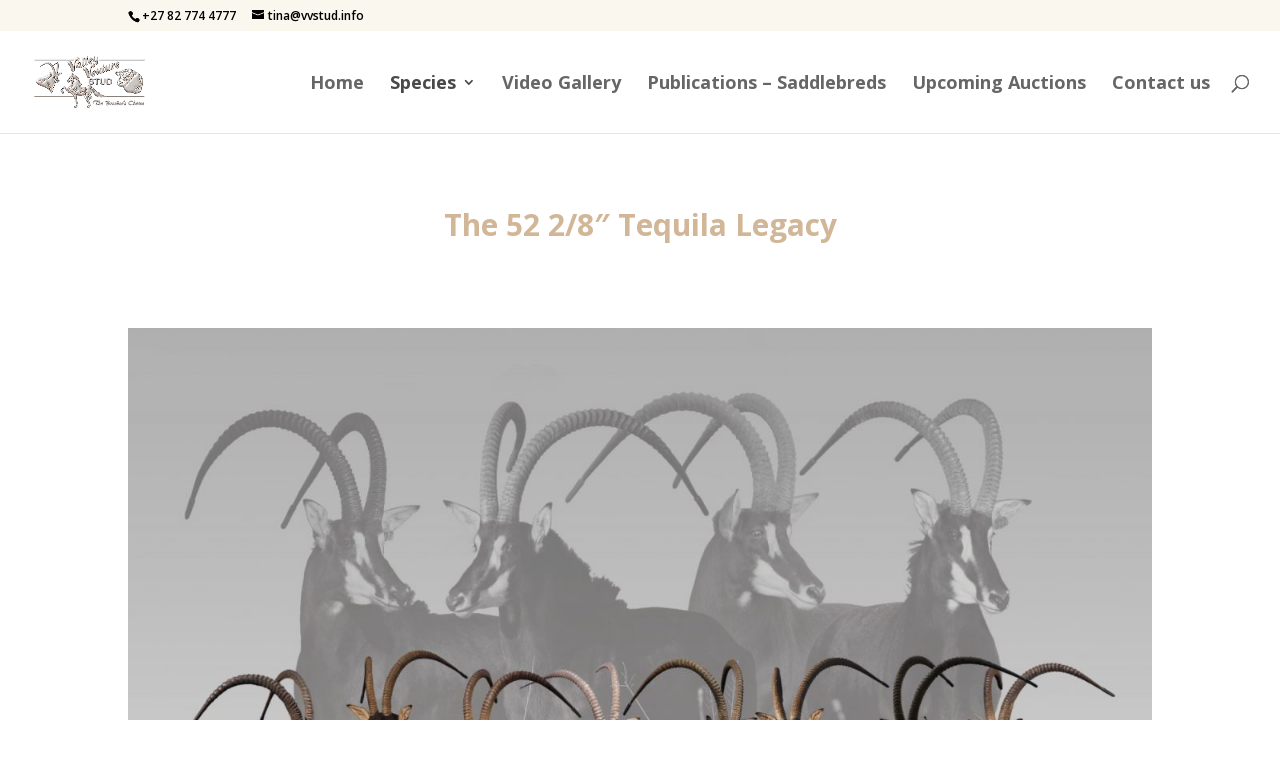

--- FILE ---
content_type: text/html; charset=UTF-8
request_url: https://valleyventurestud.co.za/tequila-legacy/
body_size: 39124
content:
<!DOCTYPE html>
<html lang="en-US">
<head>
	<meta charset="UTF-8" />
<meta http-equiv="X-UA-Compatible" content="IE=edge">
	<link rel="pingback" href="https://valleyventurestud.co.za/xmlrpc.php" />

	<script type="text/javascript">
		document.documentElement.className = 'js';
	</script>

	<script>var et_site_url='https://valleyventurestud.co.za';var et_post_id='242012';function et_core_page_resource_fallback(a,b){"undefined"===typeof b&&(b=a.sheet.cssRules&&0===a.sheet.cssRules.length);b&&(a.onerror=null,a.onload=null,a.href?a.href=et_site_url+"/?et_core_page_resource="+a.id+et_post_id:a.src&&(a.src=et_site_url+"/?et_core_page_resource="+a.id+et_post_id))}
</script>
	<!-- This site is optimized with the Yoast SEO plugin v15.4 - https://yoast.com/wordpress/plugins/seo/ -->
	<title>Tequila Legacy - Valley Venture Stud</title>
	<meta name="robots" content="index, follow, max-snippet:-1, max-image-preview:large, max-video-preview:-1" />
	<link rel="canonical" href="https://valleyventurestud.co.za/tequila-legacy/" />
	<meta property="og:locale" content="en_US" />
	<meta property="og:type" content="article" />
	<meta property="og:title" content="Tequila Legacy - Valley Venture Stud" />
	<meta property="og:url" content="https://valleyventurestud.co.za/tequila-legacy/" />
	<meta property="og:site_name" content="Valley Venture Stud" />
	<meta property="article:modified_time" content="2024-02-15T07:13:03+00:00" />
	<meta name="twitter:card" content="summary_large_image" />
	<meta name="twitter:label1" content="Written by">
	<meta name="twitter:data1" content="Maq Multimedia">
	<meta name="twitter:label2" content="Est. reading time">
	<meta name="twitter:data2" content="4 minutes">
	<script type="application/ld+json" class="yoast-schema-graph">{"@context":"https://schema.org","@graph":[{"@type":"WebSite","@id":"https://valleyventurestud.co.za/#website","url":"https://valleyventurestud.co.za/","name":"Valley Venture Stud","description":"The Breeder&#039;s Choice","potentialAction":[{"@type":"SearchAction","target":"https://valleyventurestud.co.za/?s={search_term_string}","query-input":"required name=search_term_string"}],"inLanguage":"en-US"},{"@type":"WebPage","@id":"https://valleyventurestud.co.za/tequila-legacy/#webpage","url":"https://valleyventurestud.co.za/tequila-legacy/","name":"Tequila Legacy - Valley Venture Stud","isPartOf":{"@id":"https://valleyventurestud.co.za/#website"},"datePublished":"2024-02-15T06:02:53+00:00","dateModified":"2024-02-15T07:13:03+00:00","inLanguage":"en-US","potentialAction":[{"@type":"ReadAction","target":["https://valleyventurestud.co.za/tequila-legacy/"]}]}]}</script>
	<!-- / Yoast SEO plugin. -->


<link rel='dns-prefetch' href='//www.google.com' />
<link rel='dns-prefetch' href='//www.googletagmanager.com' />
<link rel='dns-prefetch' href='//fonts.googleapis.com' />
<link rel='dns-prefetch' href='//s.w.org' />
<link rel="alternate" type="application/rss+xml" title="Valley Venture Stud &raquo; Feed" href="https://valleyventurestud.co.za/feed/" />
<link rel="alternate" type="application/rss+xml" title="Valley Venture Stud &raquo; Comments Feed" href="https://valleyventurestud.co.za/comments/feed/" />
		<script type="text/javascript">
			window._wpemojiSettings = {"baseUrl":"https:\/\/s.w.org\/images\/core\/emoji\/13.0.0\/72x72\/","ext":".png","svgUrl":"https:\/\/s.w.org\/images\/core\/emoji\/13.0.0\/svg\/","svgExt":".svg","source":{"concatemoji":"https:\/\/valleyventurestud.co.za\/wp-includes\/js\/wp-emoji-release.min.js?ver=5.5.17"}};
			!function(e,a,t){var n,r,o,i=a.createElement("canvas"),p=i.getContext&&i.getContext("2d");function s(e,t){var a=String.fromCharCode;p.clearRect(0,0,i.width,i.height),p.fillText(a.apply(this,e),0,0);e=i.toDataURL();return p.clearRect(0,0,i.width,i.height),p.fillText(a.apply(this,t),0,0),e===i.toDataURL()}function c(e){var t=a.createElement("script");t.src=e,t.defer=t.type="text/javascript",a.getElementsByTagName("head")[0].appendChild(t)}for(o=Array("flag","emoji"),t.supports={everything:!0,everythingExceptFlag:!0},r=0;r<o.length;r++)t.supports[o[r]]=function(e){if(!p||!p.fillText)return!1;switch(p.textBaseline="top",p.font="600 32px Arial",e){case"flag":return s([127987,65039,8205,9895,65039],[127987,65039,8203,9895,65039])?!1:!s([55356,56826,55356,56819],[55356,56826,8203,55356,56819])&&!s([55356,57332,56128,56423,56128,56418,56128,56421,56128,56430,56128,56423,56128,56447],[55356,57332,8203,56128,56423,8203,56128,56418,8203,56128,56421,8203,56128,56430,8203,56128,56423,8203,56128,56447]);case"emoji":return!s([55357,56424,8205,55356,57212],[55357,56424,8203,55356,57212])}return!1}(o[r]),t.supports.everything=t.supports.everything&&t.supports[o[r]],"flag"!==o[r]&&(t.supports.everythingExceptFlag=t.supports.everythingExceptFlag&&t.supports[o[r]]);t.supports.everythingExceptFlag=t.supports.everythingExceptFlag&&!t.supports.flag,t.DOMReady=!1,t.readyCallback=function(){t.DOMReady=!0},t.supports.everything||(n=function(){t.readyCallback()},a.addEventListener?(a.addEventListener("DOMContentLoaded",n,!1),e.addEventListener("load",n,!1)):(e.attachEvent("onload",n),a.attachEvent("onreadystatechange",function(){"complete"===a.readyState&&t.readyCallback()})),(n=t.source||{}).concatemoji?c(n.concatemoji):n.wpemoji&&n.twemoji&&(c(n.twemoji),c(n.wpemoji)))}(window,document,window._wpemojiSettings);
		</script>
		<meta content="Divi v.4.6.0" name="generator"/><style type="text/css">
img.wp-smiley,
img.emoji {
	display: inline !important;
	border: none !important;
	box-shadow: none !important;
	height: 1em !important;
	width: 1em !important;
	margin: 0 .07em !important;
	vertical-align: -0.1em !important;
	background: none !important;
	padding: 0 !important;
}
</style>
	<link rel='stylesheet' id='wp-block-library-css'  href='https://valleyventurestud.co.za/wp-includes/css/dist/block-library/style.min.css?ver=5.5.17' type='text/css' media='all' />
<link rel='stylesheet' id='dica-lightbox-styles-css'  href='https://valleyventurestud.co.za/wp-content/plugins/dg-divi-carousel/styles/light-box-styles.css?ver=2.0.26' type='text/css' media='all' />
<link rel='stylesheet' id='swipe-style-css'  href='https://valleyventurestud.co.za/wp-content/plugins/dg-divi-carousel/styles/swiper.min.css?ver=2.0.26' type='text/css' media='all' />
<link rel='stylesheet' id='vfb-pro-css'  href='https://valleyventurestud.co.za/wp-content/plugins/vfb-pro/public/assets/css/vfb-style.min.css?ver=2019.05.10' type='text/css' media='all' />
<link rel='stylesheet' id='divi-fonts-css'  href='https://fonts.googleapis.com/css?family=Open+Sans:300italic,400italic,600italic,700italic,800italic,400,300,600,700,800&#038;subset=latin,latin-ext&#038;display=swap' type='text/css' media='all' />
<link rel='stylesheet' id='divi-style-css'  href='https://valleyventurestud.co.za/wp-content/themes/Divi/style.css?ver=4.6.0' type='text/css' media='all' />
<link rel='stylesheet' id='divi-carousel-styles-css'  href='https://valleyventurestud.co.za/wp-content/plugins/dg-divi-carousel/styles/style.min.css?ver=2.0.26' type='text/css' media='all' />
<link rel='stylesheet' id='wpforms-choicesjs-css'  href='https://valleyventurestud.co.za/wp-content/plugins/wpforms-lite/assets/css/integrations/divi/choices.min.css?ver=10.2.0' type='text/css' media='all' />
<link rel='stylesheet' id='dashicons-css'  href='https://valleyventurestud.co.za/wp-includes/css/dashicons.min.css?ver=5.5.17' type='text/css' media='all' />
<script type='text/javascript' src='https://valleyventurestud.co.za/wp-includes/js/jquery/jquery.js?ver=1.12.4-wp' id='jquery-core-js'></script>
<script type='text/javascript' id='wdm_jq_validate-js-extra'>
/* <![CDATA[ */
var wdm_ua_obj_l10n = {"req":"This field is required.","eml":"Please enter a valid email address.","url":"Please enter a valid URL.","num":"Please enter a valid number.","min":"Please enter a value greater than or equal to 0"};
/* ]]> */
</script>
<script type='text/javascript' src='https://valleyventurestud.co.za/wp-content/plugins/ultimate-auction/js/wdm-jquery-validate.js?ver=5.5.17' id='wdm_jq_validate-js'></script>
<script type='text/javascript' src='https://valleyventurestud.co.za/wp-content/plugins/ultimate-auction/js/wdm-validate.js?ver=5.5.17' id='wdm_jq_valid-js'></script>
<script type='text/javascript' src='https://www.google.com/recaptcha/api.js?render=6LfofP8iAAAAACRNzi7CYN9InBUE24CgYsRS0AHn&#038;ver=5.5.17' id='recaptcha-v3-js'></script>
<script type='text/javascript' src='https://valleyventurestud.co.za/wp-content/themes/Divi/core/admin/js/es6-promise.auto.min.js?ver=5.5.17' id='es6-promise-js'></script>
<script type='text/javascript' id='et-core-api-spam-recaptcha-js-extra'>
/* <![CDATA[ */
var et_core_api_spam_recaptcha = {"site_key":"6LfofP8iAAAAACRNzi7CYN9InBUE24CgYsRS0AHn","page_action":{"action":"tequila_legacy"}};
/* ]]> */
</script>
<script type='text/javascript' src='https://valleyventurestud.co.za/wp-content/themes/Divi/core/admin/js/recaptcha.js?ver=5.5.17' id='et-core-api-spam-recaptcha-js'></script>

<!-- Google tag (gtag.js) snippet added by Site Kit -->

<!-- Google Analytics snippet added by Site Kit -->
<script type='text/javascript' src='https://www.googletagmanager.com/gtag/js?id=GT-MJS9PT3' id='google_gtagjs-js' async></script>
<script type='text/javascript' id='google_gtagjs-js-after'>
window.dataLayer = window.dataLayer || [];function gtag(){dataLayer.push(arguments);}
gtag("set","linker",{"domains":["valleyventurestud.co.za"]});
gtag("js", new Date());
gtag("set", "developer_id.dZTNiMT", true);
gtag("config", "GT-MJS9PT3");
</script>

<!-- End Google tag (gtag.js) snippet added by Site Kit -->
<link rel="https://api.w.org/" href="https://valleyventurestud.co.za/wp-json/" /><link rel="alternate" type="application/json" href="https://valleyventurestud.co.za/wp-json/wp/v2/pages/242012" /><link rel="EditURI" type="application/rsd+xml" title="RSD" href="https://valleyventurestud.co.za/xmlrpc.php?rsd" />
<link rel="wlwmanifest" type="application/wlwmanifest+xml" href="https://valleyventurestud.co.za/wp-includes/wlwmanifest.xml" /> 
<meta name="generator" content="WordPress 5.5.17" />
<link rel='shortlink' href='https://valleyventurestud.co.za/?p=242012' />
<link rel="alternate" type="application/json+oembed" href="https://valleyventurestud.co.za/wp-json/oembed/1.0/embed?url=https%3A%2F%2Fvalleyventurestud.co.za%2Ftequila-legacy%2F" />
<link rel="alternate" type="text/xml+oembed" href="https://valleyventurestud.co.za/wp-json/oembed/1.0/embed?url=https%3A%2F%2Fvalleyventurestud.co.za%2Ftequila-legacy%2F&#038;format=xml" />

		<!-- GA Google Analytics @ https://m0n.co/ga -->
		<script>
			(function(i,s,o,g,r,a,m){i['GoogleAnalyticsObject']=r;i[r]=i[r]||function(){
			(i[r].q=i[r].q||[]).push(arguments)},i[r].l=1*new Date();a=s.createElement(o),
			m=s.getElementsByTagName(o)[0];a.async=1;a.src=g;m.parentNode.insertBefore(a,m)
			})(window,document,'script','https://www.google-analytics.com/analytics.js','ga');
			ga('create', '256041372', 'auto');
			ga('require', 'displayfeatures');
			ga('require', 'linkid');
			ga('send', 'pageview');
		</script>

	<meta name="generator" content="Site Kit by Google 1.124.0" /><meta name="viewport" content="width=device-width, initial-scale=1.0, maximum-scale=1.0, user-scalable=0" /><link rel="icon" href="https://valleyventurestud.co.za/wp-content/uploads/2020/12/cropped-Tina-Silver-logo-breeders-32x32.png" sizes="32x32" />
<link rel="icon" href="https://valleyventurestud.co.za/wp-content/uploads/2020/12/cropped-Tina-Silver-logo-breeders-192x192.png" sizes="192x192" />
<link rel="apple-touch-icon" href="https://valleyventurestud.co.za/wp-content/uploads/2020/12/cropped-Tina-Silver-logo-breeders-180x180.png" />
<meta name="msapplication-TileImage" content="https://valleyventurestud.co.za/wp-content/uploads/2020/12/cropped-Tina-Silver-logo-breeders-270x270.png" />
<link rel="stylesheet" id="et-divi-customizer-global-cached-inline-styles" href="https://valleyventurestud.co.za/wp-content/et-cache/global/et-divi-customizer-global-17675418764187.min.css" onerror="et_core_page_resource_fallback(this, true)" onload="et_core_page_resource_fallback(this)" /></head>
<body class="page-template-default page page-id-242012 et_pb_button_helper_class et_fullwidth_nav et_fixed_nav et_show_nav et_secondary_nav_enabled et_primary_nav_dropdown_animation_flip et_secondary_nav_dropdown_animation_fade et_header_style_left et_pb_footer_columns2 et_cover_background osx et_pb_gutters3 et_pb_pagebuilder_layout et_smooth_scroll et_no_sidebar et_divi_theme et-db et_minified_js et_minified_css">
	<div id="page-container">

					<div id="top-header">
			<div class="container clearfix">

			
				<div id="et-info">
									<span id="et-info-phone">+27 82 774 4777</span>
				
									<a href="mailto:tina@vvstud.info"><span id="et-info-email">tina@vvstud.info</span></a>
				
								</div> <!-- #et-info -->

			
				<div id="et-secondary-menu">
								</div> <!-- #et-secondary-menu -->

			</div> <!-- .container -->
		</div> <!-- #top-header -->
		
	
			<header id="main-header" data-height-onload="88">
			<div class="container clearfix et_menu_container">
							<div class="logo_container">
					<span class="logo_helper"></span>
					<a href="https://valleyventurestud.co.za/">
						<img src="https://valleyventurestud.co.za/wp-content/uploads/2020/12/Tina-Silver-logo-breeders.png" alt="Valley Venture Stud" id="logo" data-height-percentage="51" />
					</a>
				</div>
							<div id="et-top-navigation" data-height="88" data-fixed-height="129">
											<nav id="top-menu-nav">
						<ul id="top-menu" class="nav"><li id="menu-item-388" class="menu-item menu-item-type-post_type menu-item-object-page menu-item-home menu-item-388"><a href="https://valleyventurestud.co.za/">Home</a></li>
<li id="menu-item-430" class="menu-item menu-item-type-post_type menu-item-object-page current-menu-ancestor current_page_ancestor menu-item-has-children menu-item-430"><a href="https://valleyventurestud.co.za/species/">Species</a>
<ul class="sub-menu">
	<li id="menu-item-523" class="menu-item menu-item-type-custom menu-item-object-custom current-menu-ancestor current-menu-parent menu-item-has-children menu-item-523"><a href="https://valleyventurestud.co.za/project/sable/">Sable</a>
	<ul class="sub-menu">
		<li id="menu-item-242037" class="menu-item menu-item-type-post_type menu-item-object-page current-menu-item page_item page-item-242012 current_page_item menu-item-242037"><a href="https://valleyventurestud.co.za/tequila-legacy/" aria-current="page">Tequila Legacy</a></li>
	</ul>
</li>
	<li id="menu-item-524" class="menu-item menu-item-type-custom menu-item-object-custom menu-item-524"><a href="https://valleyventurestud.co.za/project/roan/">Roan</a></li>
	<li id="menu-item-522" class="menu-item menu-item-type-custom menu-item-object-custom menu-item-522"><a href="https://valleyventurestud.co.za/project/nyala">Nyala</a></li>
	<li id="menu-item-241592" class="menu-item menu-item-type-post_type menu-item-object-page menu-item-241592"><a href="https://valleyventurestud.co.za/springbuck/">Springbuck</a></li>
	<li id="menu-item-87" class="menu-item menu-item-type-custom menu-item-object-custom menu-item-has-children menu-item-87"><a href="https://valleyventurestud.co.za/project/american-saddlebred-horses/">American Saddlebred Horses</a>
	<ul class="sub-menu">
		<li id="menu-item-242092" class="menu-item menu-item-type-post_type menu-item-object-page menu-item-242092"><a href="https://valleyventurestud.co.za/publications-saddlebreds/">Publications – Saddlebreds</a></li>
	</ul>
</li>
	<li id="menu-item-90" class="menu-item menu-item-type-custom menu-item-object-custom menu-item-has-children menu-item-90"><a href="https://valleyventurestud.co.za/project/santa-getrudis/">Santa Gertrudis</a>
	<ul class="sub-menu">
		<li id="menu-item-242225" class="menu-item menu-item-type-post_type menu-item-object-page menu-item-242225"><a href="https://valleyventurestud.co.za/nasionale-kampioenskappe-2024/">Nasionale Kampioenskappe 2024</a></li>
	</ul>
</li>
</ul>
</li>
<li id="menu-item-241936" class="menu-item menu-item-type-post_type menu-item-object-page menu-item-241936"><a href="https://valleyventurestud.co.za/video-gallary/">Video Gallery</a></li>
<li id="menu-item-242776" class="menu-item menu-item-type-post_type menu-item-object-page menu-item-242776"><a href="https://valleyventurestud.co.za/publications-saddlebreds/">Publications &#8211; Saddlebreds</a></li>
<li id="menu-item-242777" class="menu-item menu-item-type-post_type menu-item-object-page menu-item-242777"><a href="https://valleyventurestud.co.za/auctions-2/upcoming-auctions/">Upcoming Auctions</a></li>
<li id="menu-item-39" class="menu-item menu-item-type-post_type menu-item-object-page menu-item-39"><a href="https://valleyventurestud.co.za/contact-us/">Contact us</a></li>
</ul>						</nav>
					
					
					
										<div id="et_top_search">
						<span id="et_search_icon"></span>
					</div>
					
					<div id="et_mobile_nav_menu">
				<div class="mobile_nav closed">
					<span class="select_page">Select Page</span>
					<span class="mobile_menu_bar mobile_menu_bar_toggle"></span>
				</div>
			</div>				</div> <!-- #et-top-navigation -->
			</div> <!-- .container -->
			<div class="et_search_outer">
				<div class="container et_search_form_container">
					<form role="search" method="get" class="et-search-form" action="https://valleyventurestud.co.za/">
					<input type="search" class="et-search-field" placeholder="Search &hellip;" value="" name="s" title="Search for:" />					</form>
					<span class="et_close_search_field"></span>
				</div>
			</div>
		</header> <!-- #main-header -->
			<div id="et-main-area">
	
<div id="main-content">


			
				<article id="post-242012" class="post-242012 page type-page status-publish hentry">

				
					<div class="entry-content">
					<div id="et-boc" class="et-boc">
			
		<div class="et-l et-l--post">
			<div class="et_builder_inner_content et_pb_gutters3">
		<div class="et_pb_section et_pb_section_0 et_section_regular" >
				
				
				
				
					<div class="et_pb_row et_pb_row_0">
				<div class="et_pb_column et_pb_column_4_4 et_pb_column_0  et_pb_css_mix_blend_mode_passthrough et-last-child">
				
				
				<div class="et_pb_module et_pb_text et_pb_text_0  et_pb_text_align_left et_pb_bg_layout_light">
				
				
				<div class="et_pb_text_inner"><div class="m_-2413882343547348413layout m_-2413882343547348413one-col m_-2413882343547348413fixed-width m_-2413882343547348413stack">
<div class="m_-2413882343547348413layout__inner">
<div class="m_-2413882343547348413column">
<div>
<div>
<h1 class="m_-2413882343547348413size-34" lang="x-size-34" style="text-align: center;"><strong><span>The 52 2/8&#8243; Tequila Legacy</span></strong></h1>
</div>
</div>
</div>
</div>
</div>
<div class="m_-2413882343547348413layout m_-2413882343547348413one-col m_-2413882343547348413fixed-width m_-2413882343547348413stack">
<div class="m_-2413882343547348413layout__inner">
<div class="m_-2413882343547348413column">
<div align="center"></div>
</div>
</div>
</div></div>
			</div> <!-- .et_pb_text -->
			</div> <!-- .et_pb_column -->
				
				
			</div> <!-- .et_pb_row -->
				
				
			</div> <!-- .et_pb_section --><div class="et_pb_section et_pb_section_1 et_section_regular" >
				
				
				
				
					<div class="et_pb_row et_pb_row_1">
				<div class="et_pb_column et_pb_column_4_4 et_pb_column_1  et_pb_css_mix_blend_mode_passthrough et-last-child">
				
				
				<div class="et_pb_module et_pb_image et_pb_image_0">
				
				
				<span class="et_pb_image_wrap "><img src="https://valleyventurestud.co.za/wp-content/uploads/2024/02/WhatsApp-Image-2024-02-15-at-08.06.31.jpeg" alt="" title="WhatsApp Image 2024-02-15 at 08.06.31" srcset="https://valleyventurestud.co.za/wp-content/uploads/2024/02/WhatsApp-Image-2024-02-15-at-08.06.31.jpeg 1600w, https://valleyventurestud.co.za/wp-content/uploads/2024/02/WhatsApp-Image-2024-02-15-at-08.06.31-1280x917.jpeg 1280w, https://valleyventurestud.co.za/wp-content/uploads/2024/02/WhatsApp-Image-2024-02-15-at-08.06.31-980x702.jpeg 980w, https://valleyventurestud.co.za/wp-content/uploads/2024/02/WhatsApp-Image-2024-02-15-at-08.06.31-480x344.jpeg 480w" sizes="(min-width: 0px) and (max-width: 480px) 480px, (min-width: 481px) and (max-width: 980px) 980px, (min-width: 981px) and (max-width: 1280px) 1280px, (min-width: 1281px) 1600px, 100vw" /></span>
			</div>
			</div> <!-- .et_pb_column -->
				
				
			</div> <!-- .et_pb_row --><div class="et_pb_row et_pb_row_2">
				<div class="et_pb_column et_pb_column_1_2 et_pb_column_2  et_pb_css_mix_blend_mode_passthrough">
				
				
				<div class="et_pb_module et_pb_image et_pb_image_1">
				
				
				<span class="et_pb_image_wrap "><img src="https://valleyventurestud.co.za/wp-content/uploads/2024/02/12.png" alt="" title="12" srcset="https://valleyventurestud.co.za/wp-content/uploads/2024/02/12.png 940w, https://valleyventurestud.co.za/wp-content/uploads/2024/02/12-480x402.png 480w" sizes="(min-width: 0px) and (max-width: 480px) 480px, (min-width: 481px) 940px, 100vw" /></span>
			</div>
			</div> <!-- .et_pb_column --><div class="et_pb_column et_pb_column_1_2 et_pb_column_3  et_pb_css_mix_blend_mode_passthrough et-last-child et_pb_column_empty">
				
				
				
			</div> <!-- .et_pb_column -->
				
				
			</div> <!-- .et_pb_row --><div class="et_pb_row et_pb_row_3">
				<div class="et_pb_column et_pb_column_4_4 et_pb_column_4  et_pb_css_mix_blend_mode_passthrough et-last-child">
				
				
				<div class="et_pb_module et_pb_text et_pb_text_1  et_pb_text_align_left et_pb_bg_layout_light">
				
				
				<div class="et_pb_text_inner"><div class="m_-2413882343547348413layout m_-2413882343547348413one-col m_-2413882343547348413fixed-width m_-2413882343547348413stack">
<div class="m_-2413882343547348413layout__inner">
<div class="m_-2413882343547348413column">
<div>
<div>
<h1 class="m_-2413882343547348413size-34" lang="x-size-34" style="text-align: center;"><span><strong>SONS OF TEQUILA</strong></span></h1>
</div>
</div>
</div>
</div>
</div>
<div class="m_-2413882343547348413layout m_-2413882343547348413one-col m_-2413882343547348413fixed-width m_-2413882343547348413stack">
<div class="m_-2413882343547348413layout__inner">
<div class="m_-2413882343547348413column">
<div align="center" style="text-align: center;"></div>
</div>
</div>
</div></div>
			</div> <!-- .et_pb_text -->
			</div> <!-- .et_pb_column -->
				
				
			</div> <!-- .et_pb_row --><div class="et_pb_row et_pb_row_4">
				<div class="et_pb_column et_pb_column_1_2 et_pb_column_5  et_pb_css_mix_blend_mode_passthrough">
				
				
				<div class="et_pb_module et_pb_image et_pb_image_2">
				
				
				<span class="et_pb_image_wrap "><img src="https://valleyventurestud.co.za/wp-content/uploads/2024/02/7.png" alt="" title="7" srcset="https://valleyventurestud.co.za/wp-content/uploads/2024/02/7.png 940w, https://valleyventurestud.co.za/wp-content/uploads/2024/02/7-480x402.png 480w" sizes="(min-width: 0px) and (max-width: 480px) 480px, (min-width: 481px) 940px, 100vw" /></span>
			</div><div class="et_pb_button_module_wrapper et_pb_button_0_wrapper et_pb_button_alignment_center et_pb_module ">
				<a class="et_pb_button et_pb_button_0 et_pb_bg_layout_light" href="https://www.youtube.com/watch?v=J8zDmb_Y9PA">View Video</a>
			</div>
			</div> <!-- .et_pb_column --><div class="et_pb_column et_pb_column_1_2 et_pb_column_6  et_pb_css_mix_blend_mode_passthrough et-last-child">
				
				
				<div class="et_pb_module et_pb_image et_pb_image_3">
				
				
				<span class="et_pb_image_wrap "><img src="https://valleyventurestud.co.za/wp-content/uploads/2024/02/10.png" alt="" title="10" srcset="https://valleyventurestud.co.za/wp-content/uploads/2024/02/10.png 940w, https://valleyventurestud.co.za/wp-content/uploads/2024/02/10-480x402.png 480w" sizes="(min-width: 0px) and (max-width: 480px) 480px, (min-width: 481px) 940px, 100vw" /></span>
			</div>
			</div> <!-- .et_pb_column -->
				
				
			</div> <!-- .et_pb_row --><div class="et_pb_row et_pb_row_5">
				<div class="et_pb_column et_pb_column_1_2 et_pb_column_7  et_pb_css_mix_blend_mode_passthrough">
				
				
				<div class="et_pb_module et_pb_image et_pb_image_4">
				
				
				<span class="et_pb_image_wrap "><img src="https://valleyventurestud.co.za/wp-content/uploads/2024/02/2.png" alt="" title="2" srcset="https://valleyventurestud.co.za/wp-content/uploads/2024/02/2.png 940w, https://valleyventurestud.co.za/wp-content/uploads/2024/02/2-480x402.png 480w" sizes="(min-width: 0px) and (max-width: 480px) 480px, (min-width: 481px) 940px, 100vw" /></span>
			</div>
			</div> <!-- .et_pb_column --><div class="et_pb_column et_pb_column_1_2 et_pb_column_8  et_pb_css_mix_blend_mode_passthrough et-last-child">
				
				
				<div class="et_pb_module et_pb_image et_pb_image_5">
				
				
				<span class="et_pb_image_wrap "><img src="https://valleyventurestud.co.za/wp-content/uploads/2024/02/8.png" alt="" title="8" srcset="https://valleyventurestud.co.za/wp-content/uploads/2024/02/8.png 940w, https://valleyventurestud.co.za/wp-content/uploads/2024/02/8-480x402.png 480w" sizes="(min-width: 0px) and (max-width: 480px) 480px, (min-width: 481px) 940px, 100vw" /></span>
			</div>
			</div> <!-- .et_pb_column -->
				
				
			</div> <!-- .et_pb_row --><div class="et_pb_row et_pb_row_6">
				<div class="et_pb_column et_pb_column_1_2 et_pb_column_9  et_pb_css_mix_blend_mode_passthrough">
				
				
				<div class="et_pb_module et_pb_image et_pb_image_6">
				
				
				<span class="et_pb_image_wrap "><img src="https://valleyventurestud.co.za/wp-content/uploads/2024/02/5.png" alt="" title="5" srcset="https://valleyventurestud.co.za/wp-content/uploads/2024/02/5.png 940w, https://valleyventurestud.co.za/wp-content/uploads/2024/02/5-480x402.png 480w" sizes="(min-width: 0px) and (max-width: 480px) 480px, (min-width: 481px) 940px, 100vw" /></span>
			</div>
			</div> <!-- .et_pb_column --><div class="et_pb_column et_pb_column_1_2 et_pb_column_10  et_pb_css_mix_blend_mode_passthrough et-last-child">
				
				
				<div class="et_pb_module et_pb_image et_pb_image_7">
				
				
				<span class="et_pb_image_wrap "><img src="https://valleyventurestud.co.za/wp-content/uploads/2024/02/9.png" alt="" title="9" srcset="https://valleyventurestud.co.za/wp-content/uploads/2024/02/9.png 940w, https://valleyventurestud.co.za/wp-content/uploads/2024/02/9-480x402.png 480w" sizes="(min-width: 0px) and (max-width: 480px) 480px, (min-width: 481px) 940px, 100vw" /></span>
			</div>
			</div> <!-- .et_pb_column -->
				
				
			</div> <!-- .et_pb_row --><div class="et_pb_row et_pb_row_7">
				<div class="et_pb_column et_pb_column_1_2 et_pb_column_11  et_pb_css_mix_blend_mode_passthrough">
				
				
				<div class="et_pb_module et_pb_image et_pb_image_8">
				
				
				<span class="et_pb_image_wrap "><img src="https://valleyventurestud.co.za/wp-content/uploads/2024/02/11.png" alt="" title="11" srcset="https://valleyventurestud.co.za/wp-content/uploads/2024/02/11.png 940w, https://valleyventurestud.co.za/wp-content/uploads/2024/02/11-480x402.png 480w" sizes="(min-width: 0px) and (max-width: 480px) 480px, (min-width: 481px) 940px, 100vw" /></span>
			</div>
			</div> <!-- .et_pb_column --><div class="et_pb_column et_pb_column_1_2 et_pb_column_12  et_pb_css_mix_blend_mode_passthrough et-last-child">
				
				
				<div class="et_pb_module et_pb_image et_pb_image_9">
				
				
				<span class="et_pb_image_wrap "><img src="https://valleyventurestud.co.za/wp-content/uploads/2024/02/1.png" alt="" title="1" srcset="https://valleyventurestud.co.za/wp-content/uploads/2024/02/1.png 940w, https://valleyventurestud.co.za/wp-content/uploads/2024/02/1-480x402.png 480w" sizes="(min-width: 0px) and (max-width: 480px) 480px, (min-width: 481px) 940px, 100vw" /></span>
			</div><div class="et_pb_module et_pb_text et_pb_text_2  et_pb_text_align_left et_pb_bg_layout_light">
				
				
				<div class="et_pb_text_inner"><div class="m_-2413882343547348413layout m_-2413882343547348413one-col m_-2413882343547348413fixed-width m_-2413882343547348413stack">
<div class="m_-2413882343547348413layout__inner">
<div class="m_-2413882343547348413column">
<div>
<div>
<p class="m_-2413882343547348413size-20" lang="x-size-20" style="text-align: center;"><span>ShowTime &#8211; Full brother of 54 4/8&#8243; SummerTime</span></p>
</div>
</div>
</div>
</div>
</div></div>
			</div> <!-- .et_pb_text -->
			</div> <!-- .et_pb_column -->
				
				
			</div> <!-- .et_pb_row --><div class="et_pb_row et_pb_row_8">
				<div class="et_pb_column et_pb_column_1_2 et_pb_column_13  et_pb_css_mix_blend_mode_passthrough">
				
				
				<div class="et_pb_module et_pb_image et_pb_image_10">
				
				
				<span class="et_pb_image_wrap "><img src="https://valleyventurestud.co.za/wp-content/uploads/2024/02/4.png" alt="" title="4" srcset="https://valleyventurestud.co.za/wp-content/uploads/2024/02/4.png 940w, https://valleyventurestud.co.za/wp-content/uploads/2024/02/4-480x402.png 480w" sizes="(min-width: 0px) and (max-width: 480px) 480px, (min-width: 481px) 940px, 100vw" /></span>
			</div><div class="et_pb_button_module_wrapper et_pb_button_1_wrapper et_pb_button_alignment_center et_pb_module ">
				<a class="et_pb_button et_pb_button_1 et_pb_bg_layout_light" href="https://www.youtube.com/watch?v=JFrjgc_Uoh0">View Video</a>
			</div>
			</div> <!-- .et_pb_column --><div class="et_pb_column et_pb_column_1_2 et_pb_column_14  et_pb_css_mix_blend_mode_passthrough et-last-child">
				
				
				<div class="et_pb_module et_pb_image et_pb_image_11">
				
				
				<span class="et_pb_image_wrap "><img src="https://valleyventurestud.co.za/wp-content/uploads/2024/02/3.png" alt="" title="3" srcset="https://valleyventurestud.co.za/wp-content/uploads/2024/02/3.png 940w, https://valleyventurestud.co.za/wp-content/uploads/2024/02/3-480x402.png 480w" sizes="(min-width: 0px) and (max-width: 480px) 480px, (min-width: 481px) 940px, 100vw" /></span>
			</div><div class="et_pb_button_module_wrapper et_pb_button_2_wrapper et_pb_button_alignment_center et_pb_module ">
				<a class="et_pb_button et_pb_button_2 et_pb_bg_layout_light" href="https://www.youtube.com/watch?v=Fr3ag4yvJo0">View Video</a>
			</div>
			</div> <!-- .et_pb_column -->
				
				
			</div> <!-- .et_pb_row --><div class="et_pb_row et_pb_row_9">
				<div class="et_pb_column et_pb_column_1_2 et_pb_column_15  et_pb_css_mix_blend_mode_passthrough">
				
				
				<div class="et_pb_module et_pb_image et_pb_image_12">
				
				
				<span class="et_pb_image_wrap "><img src="https://valleyventurestud.co.za/wp-content/uploads/2024/02/6.png" alt="" title="6" srcset="https://valleyventurestud.co.za/wp-content/uploads/2024/02/6.png 940w, https://valleyventurestud.co.za/wp-content/uploads/2024/02/6-480x402.png 480w" sizes="(min-width: 0px) and (max-width: 480px) 480px, (min-width: 481px) 940px, 100vw" /></span>
			</div><div class="et_pb_module et_pb_text et_pb_text_3  et_pb_text_align_left et_pb_bg_layout_light">
				
				
				<div class="et_pb_text_inner"><div class="m_-2413882343547348413layout m_-2413882343547348413one-col m_-2413882343547348413fixed-width m_-2413882343547348413stack">
<div class="m_-2413882343547348413layout__inner">
<div class="m_-2413882343547348413column">
<div>
<div>
<p class="m_-2413882343547348413size-20" lang="x-size-20" style="text-align: center;"><span>NoTime &#8211; Full brother of 54 4/8&#8243; SummerTime</span></p>
</div>
</div>
</div>
</div>
</div>
<div class="m_-2413882343547348413layout m_-2413882343547348413one-col m_-2413882343547348413fixed-width m_-2413882343547348413stack">
<div class="m_-2413882343547348413layout__inner">
<div class="m_-2413882343547348413column">
<div align="center"></div>
</div>
</div>
</div></div>
			</div> <!-- .et_pb_text -->
			</div> <!-- .et_pb_column --><div class="et_pb_column et_pb_column_1_2 et_pb_column_16  et_pb_css_mix_blend_mode_passthrough et-last-child et_pb_column_empty">
				
				
				
			</div> <!-- .et_pb_column -->
				
				
			</div> <!-- .et_pb_row -->
				
				
			</div> <!-- .et_pb_section -->		</div><!-- .et_builder_inner_content -->
	</div><!-- .et-l -->
	
			
		</div><!-- #et-boc -->
							</div> <!-- .entry-content -->

				
				</article> <!-- .et_pb_post -->

			

</div> <!-- #main-content -->


	<span class="et_pb_scroll_top et-pb-icon"></span>


			<footer id="main-footer">
				

		
				<div id="footer-bottom">
					<div class="container clearfix">
				<div id="footer-info">Designed by MAQ MULTIMEDIA</div>					</div>	<!-- .container -->
				</div>
			</footer> <!-- #main-footer -->
		</div> <!-- #et-main-area -->


	</div> <!-- #page-container -->

	<script type='text/javascript' src='https://valleyventurestud.co.za/wp-content/plugins/dg-divi-carousel/scripts/swiper.min.js?ver=2.0.26' id='swipe-script-js'></script>
<script type='text/javascript' id='divi-custom-script-js-extra'>
/* <![CDATA[ */
var DIVI = {"item_count":"%d Item","items_count":"%d Items"};
var et_shortcodes_strings = {"previous":"Previous","next":"Next"};
var et_pb_custom = {"ajaxurl":"https:\/\/valleyventurestud.co.za\/wp-admin\/admin-ajax.php","images_uri":"https:\/\/valleyventurestud.co.za\/wp-content\/themes\/Divi\/images","builder_images_uri":"https:\/\/valleyventurestud.co.za\/wp-content\/themes\/Divi\/includes\/builder\/images","et_frontend_nonce":"d5f4f96a38","subscription_failed":"Please, check the fields below to make sure you entered the correct information.","et_ab_log_nonce":"35d551508f","fill_message":"Please, fill in the following fields:","contact_error_message":"Please, fix the following errors:","invalid":"Invalid email","captcha":"Captcha","prev":"Prev","previous":"Previous","next":"Next","wrong_captcha":"You entered the wrong number in captcha.","wrong_checkbox":"Checkbox","ignore_waypoints":"no","is_divi_theme_used":"1","widget_search_selector":".widget_search","ab_tests":[],"is_ab_testing_active":"","page_id":"242012","unique_test_id":"","ab_bounce_rate":"5","is_cache_plugin_active":"no","is_shortcode_tracking":"","tinymce_uri":""}; var et_builder_utils_params = {"condition":{"diviTheme":true,"extraTheme":false},"scrollLocations":["app","top"],"builderScrollLocations":{"desktop":"app","tablet":"app","phone":"app"},"onloadScrollLocation":"app","builderType":"fe"}; var et_frontend_scripts = {"builderCssContainerPrefix":"#et-boc","builderCssLayoutPrefix":"#et-boc .et-l"};
var et_pb_box_shadow_elements = [];
var et_pb_motion_elements = {"desktop":[],"tablet":[],"phone":[]};
var et_pb_sticky_elements = [];
/* ]]> */
</script>
<script type='text/javascript' src='https://valleyventurestud.co.za/wp-content/themes/Divi/js/custom.unified.js?ver=4.6.0' id='divi-custom-script-js'></script>
<script type='text/javascript' src='https://valleyventurestud.co.za/wp-content/plugins/dg-divi-carousel/scripts/frontend-bundle.min.js?ver=2.0.26' id='divi-carousel-frontend-bundle-js'></script>
<script type='text/javascript' src='https://valleyventurestud.co.za/wp-content/themes/Divi/core/admin/js/common.js?ver=4.6.0' id='et-core-common-js'></script>
<script type='text/javascript' src='https://valleyventurestud.co.za/wp-includes/js/wp-embed.min.js?ver=5.5.17' id='wp-embed-js'></script>
<style id="et-builder-module-design-242012-cached-inline-styles">.et_pb_text_0 h1{color:#d1b797!important}.et_pb_text_1 h1{color:#d1b797!important}.et_pb_section_1.et_pb_section{padding-top:0px}.et_pb_row_1.et_pb_row{margin-top:-24px!important;margin-right:auto!important;margin-left:auto!important}.et_pb_image_11{text-align:left;margin-left:0}.et_pb_image_10{text-align:left;margin-left:0}.et_pb_image_9{text-align:left;margin-left:0}.et_pb_image_8{text-align:left;margin-left:0}.et_pb_image_7{text-align:left;margin-left:0}.et_pb_image_6{text-align:left;margin-left:0}.et_pb_image_5{text-align:left;margin-left:0}.et_pb_image_4{text-align:left;margin-left:0}.et_pb_image_3{text-align:left;margin-left:0}.et_pb_image_2{text-align:left;margin-left:0}.et_pb_image_1{text-align:left;margin-left:0}.et_pb_image_0{text-align:left;margin-left:0}.et_pb_image_12{text-align:left;margin-left:0}body #page-container .et_pb_section .et_pb_button_0{color:#ffffff!important;background-color:#a0a0a0}.et_pb_button_0,.et_pb_button_0:after{transition:all 300ms ease 0ms}.et_pb_button_1,.et_pb_button_1:after{transition:all 300ms ease 0ms}.et_pb_button_2,.et_pb_button_2:after{transition:all 300ms ease 0ms}body #page-container .et_pb_section .et_pb_button_1{background-color:#a0a0a0}body #page-container .et_pb_section .et_pb_button_2{background-color:#a0a0a0}@media only screen and (max-width:980px){.et_pb_image_0{margin-left:auto;margin-right:auto}.et_pb_image_6{margin-left:auto;margin-right:auto}.et_pb_image_11{margin-left:auto;margin-right:auto}.et_pb_image_10{margin-left:auto;margin-right:auto}.et_pb_image_9{margin-left:auto;margin-right:auto}.et_pb_image_8{margin-left:auto;margin-right:auto}.et_pb_image_1{margin-left:auto;margin-right:auto}.et_pb_image_7{margin-left:auto;margin-right:auto}.et_pb_image_5{margin-left:auto;margin-right:auto}.et_pb_image_4{margin-left:auto;margin-right:auto}.et_pb_image_3{margin-left:auto;margin-right:auto}.et_pb_image_2{margin-left:auto;margin-right:auto}.et_pb_image_12{margin-left:auto;margin-right:auto}body #page-container .et_pb_section .et_pb_button_0:after{display:inline-block;opacity:0}body #page-container .et_pb_section .et_pb_button_1:after{display:inline-block;opacity:0}body #page-container .et_pb_section .et_pb_button_2:after{display:inline-block;opacity:0}body #page-container .et_pb_section .et_pb_button_0:hover:after{opacity:1}body #page-container .et_pb_section .et_pb_button_1:hover:after{opacity:1}body #page-container .et_pb_section .et_pb_button_2:hover:after{opacity:1}}@media only screen and (max-width:767px){.et_pb_image_0{margin-left:auto;margin-right:auto}.et_pb_image_6{margin-left:auto;margin-right:auto}.et_pb_image_11{margin-left:auto;margin-right:auto}.et_pb_image_10{margin-left:auto;margin-right:auto}.et_pb_image_9{margin-left:auto;margin-right:auto}.et_pb_image_8{margin-left:auto;margin-right:auto}.et_pb_image_1{margin-left:auto;margin-right:auto}.et_pb_image_7{margin-left:auto;margin-right:auto}.et_pb_image_5{margin-left:auto;margin-right:auto}.et_pb_image_4{margin-left:auto;margin-right:auto}.et_pb_image_3{margin-left:auto;margin-right:auto}.et_pb_image_2{margin-left:auto;margin-right:auto}.et_pb_image_12{margin-left:auto;margin-right:auto}body #page-container .et_pb_section .et_pb_button_0:after{display:inline-block;opacity:0}body #page-container .et_pb_section .et_pb_button_1:after{display:inline-block;opacity:0}body #page-container .et_pb_section .et_pb_button_2:after{display:inline-block;opacity:0}body #page-container .et_pb_section .et_pb_button_0:hover:after{opacity:1}body #page-container .et_pb_section .et_pb_button_1:hover:after{opacity:1}body #page-container .et_pb_section .et_pb_button_2:hover:after{opacity:1}}</style></body>
</html>


--- FILE ---
content_type: text/html; charset=utf-8
request_url: https://www.google.com/recaptcha/api2/anchor?ar=1&k=6LfofP8iAAAAACRNzi7CYN9InBUE24CgYsRS0AHn&co=aHR0cHM6Ly92YWxsZXl2ZW50dXJlc3R1ZC5jby56YTo0NDM.&hl=en&v=PoyoqOPhxBO7pBk68S4YbpHZ&size=invisible&anchor-ms=20000&execute-ms=30000&cb=jk7ydftlp1o3
body_size: 48638
content:
<!DOCTYPE HTML><html dir="ltr" lang="en"><head><meta http-equiv="Content-Type" content="text/html; charset=UTF-8">
<meta http-equiv="X-UA-Compatible" content="IE=edge">
<title>reCAPTCHA</title>
<style type="text/css">
/* cyrillic-ext */
@font-face {
  font-family: 'Roboto';
  font-style: normal;
  font-weight: 400;
  font-stretch: 100%;
  src: url(//fonts.gstatic.com/s/roboto/v48/KFO7CnqEu92Fr1ME7kSn66aGLdTylUAMa3GUBHMdazTgWw.woff2) format('woff2');
  unicode-range: U+0460-052F, U+1C80-1C8A, U+20B4, U+2DE0-2DFF, U+A640-A69F, U+FE2E-FE2F;
}
/* cyrillic */
@font-face {
  font-family: 'Roboto';
  font-style: normal;
  font-weight: 400;
  font-stretch: 100%;
  src: url(//fonts.gstatic.com/s/roboto/v48/KFO7CnqEu92Fr1ME7kSn66aGLdTylUAMa3iUBHMdazTgWw.woff2) format('woff2');
  unicode-range: U+0301, U+0400-045F, U+0490-0491, U+04B0-04B1, U+2116;
}
/* greek-ext */
@font-face {
  font-family: 'Roboto';
  font-style: normal;
  font-weight: 400;
  font-stretch: 100%;
  src: url(//fonts.gstatic.com/s/roboto/v48/KFO7CnqEu92Fr1ME7kSn66aGLdTylUAMa3CUBHMdazTgWw.woff2) format('woff2');
  unicode-range: U+1F00-1FFF;
}
/* greek */
@font-face {
  font-family: 'Roboto';
  font-style: normal;
  font-weight: 400;
  font-stretch: 100%;
  src: url(//fonts.gstatic.com/s/roboto/v48/KFO7CnqEu92Fr1ME7kSn66aGLdTylUAMa3-UBHMdazTgWw.woff2) format('woff2');
  unicode-range: U+0370-0377, U+037A-037F, U+0384-038A, U+038C, U+038E-03A1, U+03A3-03FF;
}
/* math */
@font-face {
  font-family: 'Roboto';
  font-style: normal;
  font-weight: 400;
  font-stretch: 100%;
  src: url(//fonts.gstatic.com/s/roboto/v48/KFO7CnqEu92Fr1ME7kSn66aGLdTylUAMawCUBHMdazTgWw.woff2) format('woff2');
  unicode-range: U+0302-0303, U+0305, U+0307-0308, U+0310, U+0312, U+0315, U+031A, U+0326-0327, U+032C, U+032F-0330, U+0332-0333, U+0338, U+033A, U+0346, U+034D, U+0391-03A1, U+03A3-03A9, U+03B1-03C9, U+03D1, U+03D5-03D6, U+03F0-03F1, U+03F4-03F5, U+2016-2017, U+2034-2038, U+203C, U+2040, U+2043, U+2047, U+2050, U+2057, U+205F, U+2070-2071, U+2074-208E, U+2090-209C, U+20D0-20DC, U+20E1, U+20E5-20EF, U+2100-2112, U+2114-2115, U+2117-2121, U+2123-214F, U+2190, U+2192, U+2194-21AE, U+21B0-21E5, U+21F1-21F2, U+21F4-2211, U+2213-2214, U+2216-22FF, U+2308-230B, U+2310, U+2319, U+231C-2321, U+2336-237A, U+237C, U+2395, U+239B-23B7, U+23D0, U+23DC-23E1, U+2474-2475, U+25AF, U+25B3, U+25B7, U+25BD, U+25C1, U+25CA, U+25CC, U+25FB, U+266D-266F, U+27C0-27FF, U+2900-2AFF, U+2B0E-2B11, U+2B30-2B4C, U+2BFE, U+3030, U+FF5B, U+FF5D, U+1D400-1D7FF, U+1EE00-1EEFF;
}
/* symbols */
@font-face {
  font-family: 'Roboto';
  font-style: normal;
  font-weight: 400;
  font-stretch: 100%;
  src: url(//fonts.gstatic.com/s/roboto/v48/KFO7CnqEu92Fr1ME7kSn66aGLdTylUAMaxKUBHMdazTgWw.woff2) format('woff2');
  unicode-range: U+0001-000C, U+000E-001F, U+007F-009F, U+20DD-20E0, U+20E2-20E4, U+2150-218F, U+2190, U+2192, U+2194-2199, U+21AF, U+21E6-21F0, U+21F3, U+2218-2219, U+2299, U+22C4-22C6, U+2300-243F, U+2440-244A, U+2460-24FF, U+25A0-27BF, U+2800-28FF, U+2921-2922, U+2981, U+29BF, U+29EB, U+2B00-2BFF, U+4DC0-4DFF, U+FFF9-FFFB, U+10140-1018E, U+10190-1019C, U+101A0, U+101D0-101FD, U+102E0-102FB, U+10E60-10E7E, U+1D2C0-1D2D3, U+1D2E0-1D37F, U+1F000-1F0FF, U+1F100-1F1AD, U+1F1E6-1F1FF, U+1F30D-1F30F, U+1F315, U+1F31C, U+1F31E, U+1F320-1F32C, U+1F336, U+1F378, U+1F37D, U+1F382, U+1F393-1F39F, U+1F3A7-1F3A8, U+1F3AC-1F3AF, U+1F3C2, U+1F3C4-1F3C6, U+1F3CA-1F3CE, U+1F3D4-1F3E0, U+1F3ED, U+1F3F1-1F3F3, U+1F3F5-1F3F7, U+1F408, U+1F415, U+1F41F, U+1F426, U+1F43F, U+1F441-1F442, U+1F444, U+1F446-1F449, U+1F44C-1F44E, U+1F453, U+1F46A, U+1F47D, U+1F4A3, U+1F4B0, U+1F4B3, U+1F4B9, U+1F4BB, U+1F4BF, U+1F4C8-1F4CB, U+1F4D6, U+1F4DA, U+1F4DF, U+1F4E3-1F4E6, U+1F4EA-1F4ED, U+1F4F7, U+1F4F9-1F4FB, U+1F4FD-1F4FE, U+1F503, U+1F507-1F50B, U+1F50D, U+1F512-1F513, U+1F53E-1F54A, U+1F54F-1F5FA, U+1F610, U+1F650-1F67F, U+1F687, U+1F68D, U+1F691, U+1F694, U+1F698, U+1F6AD, U+1F6B2, U+1F6B9-1F6BA, U+1F6BC, U+1F6C6-1F6CF, U+1F6D3-1F6D7, U+1F6E0-1F6EA, U+1F6F0-1F6F3, U+1F6F7-1F6FC, U+1F700-1F7FF, U+1F800-1F80B, U+1F810-1F847, U+1F850-1F859, U+1F860-1F887, U+1F890-1F8AD, U+1F8B0-1F8BB, U+1F8C0-1F8C1, U+1F900-1F90B, U+1F93B, U+1F946, U+1F984, U+1F996, U+1F9E9, U+1FA00-1FA6F, U+1FA70-1FA7C, U+1FA80-1FA89, U+1FA8F-1FAC6, U+1FACE-1FADC, U+1FADF-1FAE9, U+1FAF0-1FAF8, U+1FB00-1FBFF;
}
/* vietnamese */
@font-face {
  font-family: 'Roboto';
  font-style: normal;
  font-weight: 400;
  font-stretch: 100%;
  src: url(//fonts.gstatic.com/s/roboto/v48/KFO7CnqEu92Fr1ME7kSn66aGLdTylUAMa3OUBHMdazTgWw.woff2) format('woff2');
  unicode-range: U+0102-0103, U+0110-0111, U+0128-0129, U+0168-0169, U+01A0-01A1, U+01AF-01B0, U+0300-0301, U+0303-0304, U+0308-0309, U+0323, U+0329, U+1EA0-1EF9, U+20AB;
}
/* latin-ext */
@font-face {
  font-family: 'Roboto';
  font-style: normal;
  font-weight: 400;
  font-stretch: 100%;
  src: url(//fonts.gstatic.com/s/roboto/v48/KFO7CnqEu92Fr1ME7kSn66aGLdTylUAMa3KUBHMdazTgWw.woff2) format('woff2');
  unicode-range: U+0100-02BA, U+02BD-02C5, U+02C7-02CC, U+02CE-02D7, U+02DD-02FF, U+0304, U+0308, U+0329, U+1D00-1DBF, U+1E00-1E9F, U+1EF2-1EFF, U+2020, U+20A0-20AB, U+20AD-20C0, U+2113, U+2C60-2C7F, U+A720-A7FF;
}
/* latin */
@font-face {
  font-family: 'Roboto';
  font-style: normal;
  font-weight: 400;
  font-stretch: 100%;
  src: url(//fonts.gstatic.com/s/roboto/v48/KFO7CnqEu92Fr1ME7kSn66aGLdTylUAMa3yUBHMdazQ.woff2) format('woff2');
  unicode-range: U+0000-00FF, U+0131, U+0152-0153, U+02BB-02BC, U+02C6, U+02DA, U+02DC, U+0304, U+0308, U+0329, U+2000-206F, U+20AC, U+2122, U+2191, U+2193, U+2212, U+2215, U+FEFF, U+FFFD;
}
/* cyrillic-ext */
@font-face {
  font-family: 'Roboto';
  font-style: normal;
  font-weight: 500;
  font-stretch: 100%;
  src: url(//fonts.gstatic.com/s/roboto/v48/KFO7CnqEu92Fr1ME7kSn66aGLdTylUAMa3GUBHMdazTgWw.woff2) format('woff2');
  unicode-range: U+0460-052F, U+1C80-1C8A, U+20B4, U+2DE0-2DFF, U+A640-A69F, U+FE2E-FE2F;
}
/* cyrillic */
@font-face {
  font-family: 'Roboto';
  font-style: normal;
  font-weight: 500;
  font-stretch: 100%;
  src: url(//fonts.gstatic.com/s/roboto/v48/KFO7CnqEu92Fr1ME7kSn66aGLdTylUAMa3iUBHMdazTgWw.woff2) format('woff2');
  unicode-range: U+0301, U+0400-045F, U+0490-0491, U+04B0-04B1, U+2116;
}
/* greek-ext */
@font-face {
  font-family: 'Roboto';
  font-style: normal;
  font-weight: 500;
  font-stretch: 100%;
  src: url(//fonts.gstatic.com/s/roboto/v48/KFO7CnqEu92Fr1ME7kSn66aGLdTylUAMa3CUBHMdazTgWw.woff2) format('woff2');
  unicode-range: U+1F00-1FFF;
}
/* greek */
@font-face {
  font-family: 'Roboto';
  font-style: normal;
  font-weight: 500;
  font-stretch: 100%;
  src: url(//fonts.gstatic.com/s/roboto/v48/KFO7CnqEu92Fr1ME7kSn66aGLdTylUAMa3-UBHMdazTgWw.woff2) format('woff2');
  unicode-range: U+0370-0377, U+037A-037F, U+0384-038A, U+038C, U+038E-03A1, U+03A3-03FF;
}
/* math */
@font-face {
  font-family: 'Roboto';
  font-style: normal;
  font-weight: 500;
  font-stretch: 100%;
  src: url(//fonts.gstatic.com/s/roboto/v48/KFO7CnqEu92Fr1ME7kSn66aGLdTylUAMawCUBHMdazTgWw.woff2) format('woff2');
  unicode-range: U+0302-0303, U+0305, U+0307-0308, U+0310, U+0312, U+0315, U+031A, U+0326-0327, U+032C, U+032F-0330, U+0332-0333, U+0338, U+033A, U+0346, U+034D, U+0391-03A1, U+03A3-03A9, U+03B1-03C9, U+03D1, U+03D5-03D6, U+03F0-03F1, U+03F4-03F5, U+2016-2017, U+2034-2038, U+203C, U+2040, U+2043, U+2047, U+2050, U+2057, U+205F, U+2070-2071, U+2074-208E, U+2090-209C, U+20D0-20DC, U+20E1, U+20E5-20EF, U+2100-2112, U+2114-2115, U+2117-2121, U+2123-214F, U+2190, U+2192, U+2194-21AE, U+21B0-21E5, U+21F1-21F2, U+21F4-2211, U+2213-2214, U+2216-22FF, U+2308-230B, U+2310, U+2319, U+231C-2321, U+2336-237A, U+237C, U+2395, U+239B-23B7, U+23D0, U+23DC-23E1, U+2474-2475, U+25AF, U+25B3, U+25B7, U+25BD, U+25C1, U+25CA, U+25CC, U+25FB, U+266D-266F, U+27C0-27FF, U+2900-2AFF, U+2B0E-2B11, U+2B30-2B4C, U+2BFE, U+3030, U+FF5B, U+FF5D, U+1D400-1D7FF, U+1EE00-1EEFF;
}
/* symbols */
@font-face {
  font-family: 'Roboto';
  font-style: normal;
  font-weight: 500;
  font-stretch: 100%;
  src: url(//fonts.gstatic.com/s/roboto/v48/KFO7CnqEu92Fr1ME7kSn66aGLdTylUAMaxKUBHMdazTgWw.woff2) format('woff2');
  unicode-range: U+0001-000C, U+000E-001F, U+007F-009F, U+20DD-20E0, U+20E2-20E4, U+2150-218F, U+2190, U+2192, U+2194-2199, U+21AF, U+21E6-21F0, U+21F3, U+2218-2219, U+2299, U+22C4-22C6, U+2300-243F, U+2440-244A, U+2460-24FF, U+25A0-27BF, U+2800-28FF, U+2921-2922, U+2981, U+29BF, U+29EB, U+2B00-2BFF, U+4DC0-4DFF, U+FFF9-FFFB, U+10140-1018E, U+10190-1019C, U+101A0, U+101D0-101FD, U+102E0-102FB, U+10E60-10E7E, U+1D2C0-1D2D3, U+1D2E0-1D37F, U+1F000-1F0FF, U+1F100-1F1AD, U+1F1E6-1F1FF, U+1F30D-1F30F, U+1F315, U+1F31C, U+1F31E, U+1F320-1F32C, U+1F336, U+1F378, U+1F37D, U+1F382, U+1F393-1F39F, U+1F3A7-1F3A8, U+1F3AC-1F3AF, U+1F3C2, U+1F3C4-1F3C6, U+1F3CA-1F3CE, U+1F3D4-1F3E0, U+1F3ED, U+1F3F1-1F3F3, U+1F3F5-1F3F7, U+1F408, U+1F415, U+1F41F, U+1F426, U+1F43F, U+1F441-1F442, U+1F444, U+1F446-1F449, U+1F44C-1F44E, U+1F453, U+1F46A, U+1F47D, U+1F4A3, U+1F4B0, U+1F4B3, U+1F4B9, U+1F4BB, U+1F4BF, U+1F4C8-1F4CB, U+1F4D6, U+1F4DA, U+1F4DF, U+1F4E3-1F4E6, U+1F4EA-1F4ED, U+1F4F7, U+1F4F9-1F4FB, U+1F4FD-1F4FE, U+1F503, U+1F507-1F50B, U+1F50D, U+1F512-1F513, U+1F53E-1F54A, U+1F54F-1F5FA, U+1F610, U+1F650-1F67F, U+1F687, U+1F68D, U+1F691, U+1F694, U+1F698, U+1F6AD, U+1F6B2, U+1F6B9-1F6BA, U+1F6BC, U+1F6C6-1F6CF, U+1F6D3-1F6D7, U+1F6E0-1F6EA, U+1F6F0-1F6F3, U+1F6F7-1F6FC, U+1F700-1F7FF, U+1F800-1F80B, U+1F810-1F847, U+1F850-1F859, U+1F860-1F887, U+1F890-1F8AD, U+1F8B0-1F8BB, U+1F8C0-1F8C1, U+1F900-1F90B, U+1F93B, U+1F946, U+1F984, U+1F996, U+1F9E9, U+1FA00-1FA6F, U+1FA70-1FA7C, U+1FA80-1FA89, U+1FA8F-1FAC6, U+1FACE-1FADC, U+1FADF-1FAE9, U+1FAF0-1FAF8, U+1FB00-1FBFF;
}
/* vietnamese */
@font-face {
  font-family: 'Roboto';
  font-style: normal;
  font-weight: 500;
  font-stretch: 100%;
  src: url(//fonts.gstatic.com/s/roboto/v48/KFO7CnqEu92Fr1ME7kSn66aGLdTylUAMa3OUBHMdazTgWw.woff2) format('woff2');
  unicode-range: U+0102-0103, U+0110-0111, U+0128-0129, U+0168-0169, U+01A0-01A1, U+01AF-01B0, U+0300-0301, U+0303-0304, U+0308-0309, U+0323, U+0329, U+1EA0-1EF9, U+20AB;
}
/* latin-ext */
@font-face {
  font-family: 'Roboto';
  font-style: normal;
  font-weight: 500;
  font-stretch: 100%;
  src: url(//fonts.gstatic.com/s/roboto/v48/KFO7CnqEu92Fr1ME7kSn66aGLdTylUAMa3KUBHMdazTgWw.woff2) format('woff2');
  unicode-range: U+0100-02BA, U+02BD-02C5, U+02C7-02CC, U+02CE-02D7, U+02DD-02FF, U+0304, U+0308, U+0329, U+1D00-1DBF, U+1E00-1E9F, U+1EF2-1EFF, U+2020, U+20A0-20AB, U+20AD-20C0, U+2113, U+2C60-2C7F, U+A720-A7FF;
}
/* latin */
@font-face {
  font-family: 'Roboto';
  font-style: normal;
  font-weight: 500;
  font-stretch: 100%;
  src: url(//fonts.gstatic.com/s/roboto/v48/KFO7CnqEu92Fr1ME7kSn66aGLdTylUAMa3yUBHMdazQ.woff2) format('woff2');
  unicode-range: U+0000-00FF, U+0131, U+0152-0153, U+02BB-02BC, U+02C6, U+02DA, U+02DC, U+0304, U+0308, U+0329, U+2000-206F, U+20AC, U+2122, U+2191, U+2193, U+2212, U+2215, U+FEFF, U+FFFD;
}
/* cyrillic-ext */
@font-face {
  font-family: 'Roboto';
  font-style: normal;
  font-weight: 900;
  font-stretch: 100%;
  src: url(//fonts.gstatic.com/s/roboto/v48/KFO7CnqEu92Fr1ME7kSn66aGLdTylUAMa3GUBHMdazTgWw.woff2) format('woff2');
  unicode-range: U+0460-052F, U+1C80-1C8A, U+20B4, U+2DE0-2DFF, U+A640-A69F, U+FE2E-FE2F;
}
/* cyrillic */
@font-face {
  font-family: 'Roboto';
  font-style: normal;
  font-weight: 900;
  font-stretch: 100%;
  src: url(//fonts.gstatic.com/s/roboto/v48/KFO7CnqEu92Fr1ME7kSn66aGLdTylUAMa3iUBHMdazTgWw.woff2) format('woff2');
  unicode-range: U+0301, U+0400-045F, U+0490-0491, U+04B0-04B1, U+2116;
}
/* greek-ext */
@font-face {
  font-family: 'Roboto';
  font-style: normal;
  font-weight: 900;
  font-stretch: 100%;
  src: url(//fonts.gstatic.com/s/roboto/v48/KFO7CnqEu92Fr1ME7kSn66aGLdTylUAMa3CUBHMdazTgWw.woff2) format('woff2');
  unicode-range: U+1F00-1FFF;
}
/* greek */
@font-face {
  font-family: 'Roboto';
  font-style: normal;
  font-weight: 900;
  font-stretch: 100%;
  src: url(//fonts.gstatic.com/s/roboto/v48/KFO7CnqEu92Fr1ME7kSn66aGLdTylUAMa3-UBHMdazTgWw.woff2) format('woff2');
  unicode-range: U+0370-0377, U+037A-037F, U+0384-038A, U+038C, U+038E-03A1, U+03A3-03FF;
}
/* math */
@font-face {
  font-family: 'Roboto';
  font-style: normal;
  font-weight: 900;
  font-stretch: 100%;
  src: url(//fonts.gstatic.com/s/roboto/v48/KFO7CnqEu92Fr1ME7kSn66aGLdTylUAMawCUBHMdazTgWw.woff2) format('woff2');
  unicode-range: U+0302-0303, U+0305, U+0307-0308, U+0310, U+0312, U+0315, U+031A, U+0326-0327, U+032C, U+032F-0330, U+0332-0333, U+0338, U+033A, U+0346, U+034D, U+0391-03A1, U+03A3-03A9, U+03B1-03C9, U+03D1, U+03D5-03D6, U+03F0-03F1, U+03F4-03F5, U+2016-2017, U+2034-2038, U+203C, U+2040, U+2043, U+2047, U+2050, U+2057, U+205F, U+2070-2071, U+2074-208E, U+2090-209C, U+20D0-20DC, U+20E1, U+20E5-20EF, U+2100-2112, U+2114-2115, U+2117-2121, U+2123-214F, U+2190, U+2192, U+2194-21AE, U+21B0-21E5, U+21F1-21F2, U+21F4-2211, U+2213-2214, U+2216-22FF, U+2308-230B, U+2310, U+2319, U+231C-2321, U+2336-237A, U+237C, U+2395, U+239B-23B7, U+23D0, U+23DC-23E1, U+2474-2475, U+25AF, U+25B3, U+25B7, U+25BD, U+25C1, U+25CA, U+25CC, U+25FB, U+266D-266F, U+27C0-27FF, U+2900-2AFF, U+2B0E-2B11, U+2B30-2B4C, U+2BFE, U+3030, U+FF5B, U+FF5D, U+1D400-1D7FF, U+1EE00-1EEFF;
}
/* symbols */
@font-face {
  font-family: 'Roboto';
  font-style: normal;
  font-weight: 900;
  font-stretch: 100%;
  src: url(//fonts.gstatic.com/s/roboto/v48/KFO7CnqEu92Fr1ME7kSn66aGLdTylUAMaxKUBHMdazTgWw.woff2) format('woff2');
  unicode-range: U+0001-000C, U+000E-001F, U+007F-009F, U+20DD-20E0, U+20E2-20E4, U+2150-218F, U+2190, U+2192, U+2194-2199, U+21AF, U+21E6-21F0, U+21F3, U+2218-2219, U+2299, U+22C4-22C6, U+2300-243F, U+2440-244A, U+2460-24FF, U+25A0-27BF, U+2800-28FF, U+2921-2922, U+2981, U+29BF, U+29EB, U+2B00-2BFF, U+4DC0-4DFF, U+FFF9-FFFB, U+10140-1018E, U+10190-1019C, U+101A0, U+101D0-101FD, U+102E0-102FB, U+10E60-10E7E, U+1D2C0-1D2D3, U+1D2E0-1D37F, U+1F000-1F0FF, U+1F100-1F1AD, U+1F1E6-1F1FF, U+1F30D-1F30F, U+1F315, U+1F31C, U+1F31E, U+1F320-1F32C, U+1F336, U+1F378, U+1F37D, U+1F382, U+1F393-1F39F, U+1F3A7-1F3A8, U+1F3AC-1F3AF, U+1F3C2, U+1F3C4-1F3C6, U+1F3CA-1F3CE, U+1F3D4-1F3E0, U+1F3ED, U+1F3F1-1F3F3, U+1F3F5-1F3F7, U+1F408, U+1F415, U+1F41F, U+1F426, U+1F43F, U+1F441-1F442, U+1F444, U+1F446-1F449, U+1F44C-1F44E, U+1F453, U+1F46A, U+1F47D, U+1F4A3, U+1F4B0, U+1F4B3, U+1F4B9, U+1F4BB, U+1F4BF, U+1F4C8-1F4CB, U+1F4D6, U+1F4DA, U+1F4DF, U+1F4E3-1F4E6, U+1F4EA-1F4ED, U+1F4F7, U+1F4F9-1F4FB, U+1F4FD-1F4FE, U+1F503, U+1F507-1F50B, U+1F50D, U+1F512-1F513, U+1F53E-1F54A, U+1F54F-1F5FA, U+1F610, U+1F650-1F67F, U+1F687, U+1F68D, U+1F691, U+1F694, U+1F698, U+1F6AD, U+1F6B2, U+1F6B9-1F6BA, U+1F6BC, U+1F6C6-1F6CF, U+1F6D3-1F6D7, U+1F6E0-1F6EA, U+1F6F0-1F6F3, U+1F6F7-1F6FC, U+1F700-1F7FF, U+1F800-1F80B, U+1F810-1F847, U+1F850-1F859, U+1F860-1F887, U+1F890-1F8AD, U+1F8B0-1F8BB, U+1F8C0-1F8C1, U+1F900-1F90B, U+1F93B, U+1F946, U+1F984, U+1F996, U+1F9E9, U+1FA00-1FA6F, U+1FA70-1FA7C, U+1FA80-1FA89, U+1FA8F-1FAC6, U+1FACE-1FADC, U+1FADF-1FAE9, U+1FAF0-1FAF8, U+1FB00-1FBFF;
}
/* vietnamese */
@font-face {
  font-family: 'Roboto';
  font-style: normal;
  font-weight: 900;
  font-stretch: 100%;
  src: url(//fonts.gstatic.com/s/roboto/v48/KFO7CnqEu92Fr1ME7kSn66aGLdTylUAMa3OUBHMdazTgWw.woff2) format('woff2');
  unicode-range: U+0102-0103, U+0110-0111, U+0128-0129, U+0168-0169, U+01A0-01A1, U+01AF-01B0, U+0300-0301, U+0303-0304, U+0308-0309, U+0323, U+0329, U+1EA0-1EF9, U+20AB;
}
/* latin-ext */
@font-face {
  font-family: 'Roboto';
  font-style: normal;
  font-weight: 900;
  font-stretch: 100%;
  src: url(//fonts.gstatic.com/s/roboto/v48/KFO7CnqEu92Fr1ME7kSn66aGLdTylUAMa3KUBHMdazTgWw.woff2) format('woff2');
  unicode-range: U+0100-02BA, U+02BD-02C5, U+02C7-02CC, U+02CE-02D7, U+02DD-02FF, U+0304, U+0308, U+0329, U+1D00-1DBF, U+1E00-1E9F, U+1EF2-1EFF, U+2020, U+20A0-20AB, U+20AD-20C0, U+2113, U+2C60-2C7F, U+A720-A7FF;
}
/* latin */
@font-face {
  font-family: 'Roboto';
  font-style: normal;
  font-weight: 900;
  font-stretch: 100%;
  src: url(//fonts.gstatic.com/s/roboto/v48/KFO7CnqEu92Fr1ME7kSn66aGLdTylUAMa3yUBHMdazQ.woff2) format('woff2');
  unicode-range: U+0000-00FF, U+0131, U+0152-0153, U+02BB-02BC, U+02C6, U+02DA, U+02DC, U+0304, U+0308, U+0329, U+2000-206F, U+20AC, U+2122, U+2191, U+2193, U+2212, U+2215, U+FEFF, U+FFFD;
}

</style>
<link rel="stylesheet" type="text/css" href="https://www.gstatic.com/recaptcha/releases/PoyoqOPhxBO7pBk68S4YbpHZ/styles__ltr.css">
<script nonce="wAAbmS5PAcADJ4sTIRo6Ow" type="text/javascript">window['__recaptcha_api'] = 'https://www.google.com/recaptcha/api2/';</script>
<script type="text/javascript" src="https://www.gstatic.com/recaptcha/releases/PoyoqOPhxBO7pBk68S4YbpHZ/recaptcha__en.js" nonce="wAAbmS5PAcADJ4sTIRo6Ow">
      
    </script></head>
<body><div id="rc-anchor-alert" class="rc-anchor-alert"></div>
<input type="hidden" id="recaptcha-token" value="[base64]">
<script type="text/javascript" nonce="wAAbmS5PAcADJ4sTIRo6Ow">
      recaptcha.anchor.Main.init("[\x22ainput\x22,[\x22bgdata\x22,\x22\x22,\[base64]/[base64]/[base64]/KE4oMTI0LHYsdi5HKSxMWihsLHYpKTpOKDEyNCx2LGwpLFYpLHYpLFQpKSxGKDE3MSx2KX0scjc9ZnVuY3Rpb24obCl7cmV0dXJuIGx9LEM9ZnVuY3Rpb24obCxWLHYpe04odixsLFYpLFZbYWtdPTI3OTZ9LG49ZnVuY3Rpb24obCxWKXtWLlg9KChWLlg/[base64]/[base64]/[base64]/[base64]/[base64]/[base64]/[base64]/[base64]/[base64]/[base64]/[base64]\\u003d\x22,\[base64]\\u003d\x22,\x22fcKsYRvCo1BbwoTCmj/CuVrCuBI7wqzDsMKawo7DiHp8XsOSw4ELMww+wr9Jw6wbO8O2w7Mjwo0WIEJ/wo5JVcK0w4bDksO5w7gyJsOuw6XDksOQwoczDzXCj8KlVcKVURvDny8KwoPDqzHCsTJCwpzCqcKiFsKBNQnCmcKjwoMmMsOFw5bDizAqwoowI8OHRsORw6DDlcOVHMKawp5jCsObNMO8OXJ8wq7DsxXDojbDsCvCi1/[base64]/DgcKGSE/[base64]/Ch1JbNhPDucORwrrDgCrCvsO0wrZCw6XCrmYew5TDsAkhcMKFfWLDuUzDqz3DmgfCr8K6w7kfacK1acOAE8K1M8O9woXCksKbw6F+w4h1w7hMTm3DvGzDhsKHacOmw5kEw7DDt07Dg8O1OHE5CsOKK8K8AmzCsMOPORAfOsOfwrROHHHDkklHwogga8K+AF43w4/[base64]/CjDDClMOufsO1QAfCucKqwr3CgnMSwoJbw4EBJsKMwrEgWh/[base64]/UsKnHMKswr3Dj2xRwqvClBzDrQLDlsKDwpsoaG/CqsKCWiZFw7sSwooIw5/Co8KbSgZowpPCocKyw68ZUFnCjMOcw47Ct21Bw6nDicKbFRRfS8OrUsO/w6PCiD3DgsO5wrfCksOwK8OYbsK9IMOkw6TCpUPDtUlywrTChHxmG2JYwo4udlULwqrCkEbDlsKiFcOZfsOTc8OtwqzCk8KnRMOiwqjCvsKMfcOuw7LCgMKWCT7DkwXDm3rDlTohcy04wrTDsAvCmMOPw7/Cl8OJwohjEsKnw65/[base64]/DmsKXw7VIZsKDwrDDnsO5JCc/YjjCmGo1fsKvfTrCjMOMwqbCicOPHMKbw4djTcKoUcKVCHM/LgXDnwZpw6IqwrHDqcOVI8OORcOrc0RyQDzCswgTwojCjE3Djwtof2EZw7xVVsKZw491YCrCoMO2XsKUTMOpM8KLaVlIThLDk3LDi8O+b8KMc8O8w4PCrTDCuMKteAY9ImrCvcKPUwYoOEIjFcK5w6/DqDzCthDDrBYfwqkswpfDkSvCsht7XcOOw7DDnWXDsMK2IhvCpQ9WwqbDjsKMwoNPwqsWcMOFwrHDvMOaCEFJRh3CngcXwroiwrZwN8Kow6XDssO4w7Miw7kGYgowYX3CosKkDg/Dh8OOf8KSfybCqcKpw6TDicOWK8OzwpcsXyg+wo/DnsOudH/ChsOww7XCo8O8wrwUGcKxSm8DHm8qJ8ORcsK6ScOadCnCgynDisOaw6RIQS/DocOVw7XDkhxne8OowpV1wr1qw50Rwp3CkVM1bxDDuHHDgMOwasO9woFbwqrDqMOYwoPDucOrIkVkfEnDgXkJwrPDrXJ7BcOHRsKnw4nCgcKiwonCncKXwqoUXsOvwrLDocOMXMK8wp0dd8K5w7/[base64]/Cv8OIw4QRwqcxw6/[base64]/YcK2TWscw5rDo35Bw5rCny9wCsK4QSDDvsOswqk2wqdYw4ozw73CoMOawoHCoXjDg1Y4w4ErR8OvZjfDtcOdKcKxFAzDmVosw53Cpz/[base64]/DmU4+ShVowpXDo8Kxw6Qqw6DCg8OqV8OVJsK+McOXME5Ow5rDkDvChk7DvQvCt1zChcKROsOqcig6D2FoMcKew6dPw4h+VcK5woXDjkAbATUww7XCtDcvcmzCjjYfw7TChTcLUMKwLcOsw4fDp1dLwoc0wpHCksK1wqHDvTgVwph4w69lwpDDphtGw58/LAgtwpwwOcOiw6DDqn0Sw5M3PsO7wqHCi8OowpHClTt/angjSx7DmsKiICHCrzI5T8OCB8KZwrgiwprCicOxW3g/X8KmRsKXTsOjw44+wonDlsOeHcKMKcOkw7dsRTp3w7glwrlkJhQLAQ/CnsKTZ1LDtsK5wonDtzTDv8K8w5vDvBdOdUYnw5TDuMOsLGY+w5FnMmYMKB/[base64]/Di8KQBzA/OGpjTUA9STduw6VKworCiiJpw4oQw68xwqNEw5YBw5kcwosyw5vDsiDDih5Uw5rDjFoPJ0cYDEQWw4Z6bkolbUXCusOMw5nDt27Do2LDrhTDlFxpVCIsXcOow4TDiwR/OcOUw6UHwojDmMOxw45awoZcE8O/bcKUB3TCjcKmw5ErMsKgw5M5woXCpnfDl8OcDT3Cm3kMayrCisOEbsKrw54sw5nDicOuw67CmMK3BsOIwrpUw6zClB/[base64]/DrQYZw6I1HcKLwpYKwr8VLGfCv8K/w5MWw6XDqjvCtylQFEPCtcOVOSRxwpwewqgpZH7DpU7DrMK1w65/w5XCmkgVw5MEwrp6KX/ChMKkwp4/woYKwrlbw5FOw7F/wrUGXBI7wpjCgibDt8KAw4bDjUkuFsOyw7HDgcOuH3oONRjClcKHaAPDpsOvKMOawqzCoDlSGMKjwpALK8OKw71/Y8KjB8OGXUBVwoXDjcO5w6/CqV8owqh5wpzCl3/DkMKuZUVDw6R9w4dCLR/DtcOzdGDChx9RwptAw5Y0T8OobnYXw6LCg8KZGMKJw4lLw7R3UTZeWQrDrwExA8OYYDnDusKNYMK7dXIPMcOgVcOYwoPDpG3Dh8OMwp4Bw5FZDEREwqnChHQyW8O/wrY/wqvCh8KaJ3Mdw77DiDNlworDmxZCIW/[base64]/DokJow7ENw7jCjWXCnUnCkXoqRXLDocOqwpTCtcKzSnTCkMOrbRIsTDgawojCuMKObsOyLhDCv8K3AjMXBxcXw71KaMOKwr/DgsOEwp12AsOlYVhLw4rCr3gER8KTwqfDnXIAVCBkw6bDh8OcM8Kxw4zCuE5RQsKZYnTDgkzDvmIPw7A2O8KtXsOqw4nCgiDDpGk0T8OHwoB/M8O3wqLDmMK6wphLE18mwojCtsOoYA12UxzCohoeZsOFccKDAnBTw7zDtTrDuMK6eMOaWsK4G8O6R8KSJcOHwqBNwo9bE0PDlz84a3zDogfCvRZQwodtCQBeBiAiNyHCiMK/UsKJCsKRw5TDlSHChQbDo8OCwrHDhmtRw7fCgMO/w7okD8KoU8OMwoTClBnCqDHDujAxQMK0SHvDvhEgQsK/wqo5wq9yOsKWWhxjw6TCo382RDhHw7XDsMK1HQ/CicOKwpbDvcO4w6gCLVRBwrHCuMO4w71NJsKRw4LDlcKbbcKHw4/CvcKfw7LCtRYoKMKsw4V6w4J3YcKtwp/[base64]/csOga8KnLsOBLmcbwplEw709McKCwrV7B1jDp8K3NsONVwjClsK/wpTDqjzDrsK+w6Acw4kiw4MpwoHCpRYWIsOjU2NgJsKUwqd6WzYkwofCozvDjT5pw5bDnkvDv3zCh1JGw7Rkw7/DmDhzdWjDiFPDgsKxw5M7wqBbQsKNwpfDkTnDk8KOwokGwpPCkMOHwqrCp33DksOvw4VHQ8OiN3DCnsO3woMkam91wp42e8Oxwp/ChG/Dq8OJwoLCphbCp8OYUFPDs3bCsT7CqDd3PsKKRcKQYMKVcsKGw5l2R8KpT1Y+wo9SOsKlw6zDihAyOmF4cUY8w5LCosK4w7w+bcOUBwsYXQ14cMKRKVVWEiNrMyZpw5E+XcO/[base64]/CkFTChDrCnUjDi1HDkGIpwpzCmsK8FsKRw7lgwpF7w4PDv8K8KXMKcgNlw4DDkcK+w5gqwrDClVrDgjc1CmXCrsK9VkPDisKpBBvDvsKtQFfDhwXDtMOMEwbCmRjDmsKMwodsecO7Bk06w5xDwojCpsOrw41sJxgdw5fDm8KtJsOgwr/DkcONw4V3woQUMwMdIxrDi8KBdGDDssO8wojCgmzCvhLCo8OwC8Kqw6djwoDCrlh7AwYgwrbChxjDgMK0w5HCp0Yqwr0/[base64]/DoGbCk8KUwrfDgMKgwrd9D8KsccKBw5PDhMKmw7c9woDDgAfDtsKkwq11ES1dDDgxwqXCk8KNQMOGUsKPOjHCgiLCscKHw5cMwokkS8OwETtFw6DDjsKBR2tIWX3ChcKZOF7DhUJtWcOiMcOSVC0Ywq/ClMOvwrTDojckfMOcw6rCncKew4NQw41Mw4spwqXDqcOwcsOyGsOKw78Sw54hPMKuJUoPw5HCkx85w7vCtxgCwrXDrH7CpEo0w5LCg8OxwqVxFDDDnMOmwqEaZsOJCsO7w71UKsKZK3Y+K2rCvMKMAMOtOsOsaBRnecOJCMK2ekZdNHfDisOpw6tgXcKZT1cMCXd7w7/DssOAVXnDvTrDtiHDhy7CtMKzwq8WIcOXw5vCt2nChMOjYzzDpV04UQtrasKrZMKwdAfDvG12wqoFBwjDqsKtw5vCp8OiPR0qw5bDrFFmUCjDosKYwqjCrsO8w6zDrcKnw4bDncOXwrVTUW/Ck8OTHyAmLMOcw6Vdw7jDlcKNwqHDrW7DqMO/[base64]/wr0qD8O5wqspwoXDqVLCvmU6wo7DnMOtw6bCjMONP8OUwo3DiMK0wr1xb8KufTlvwpHClMOswqvCglsSGjUDBMKtO0LDksKMXg/CiMKpwqvDmsKUw4PCocO1RMO2w6XDssK/[base64]/[base64]/Dp8Ozw6HDoDnCq8O0w60DwpzDp0rDvsKzNQV+w4LDng/Di8KQV8K1YsOTGxrCuXtMLcOJR8O7Jk3CtMKbw581HTjDv1oxesKZw7PDncOHHsO5G8OHM8KzwrbCl0/[base64]/CvElnTMOwwolKFcOUT3NqwpHCmsOyw77DpcOEw7PDo37DvcOKwrXCnGDDusOTw47CgsKQw4FWGDnDrcKSw53ClsOGZj8LBUbDvcOow7g5d8OFUcO+wq9LW8Onw7NewoPCqcOTw5/DhsKQwrnCk2TDqwHChF3ChsOWS8KScsOCcMOpw4bDjcOnd1vDskN0wrUJwpIewqvCjsKZwqNXwo/CrnYzRns/w6Miw4zDsyDClUFzwqDCki5aEHbDmF1jwqzCkRDDlcO4QWBSAsO6w7LCpMKmw7wENsK1w6nCkhDCpQ7DjGUTw7NFUloUw6BqwqUIw54LNsKzbhjDicOuBxbDkmrDqx/DvsOjFz8zw6PDh8OXaBLCgsKEGcKcwpQuX8Ohw6QPandXcy8sw5LCscK0JcO6w5vDucKkV8O/w4ByK8OhIkTCjVvDkFrDn8KWw43Cu1dHwqFvSsKED8O0S8KAEsOUADPDr8O8w5UfEg7CsCVAw6jCnyxVw5xtXVNLw50Ww513w5DCn8KzbMKxZSMIw6wzM8Kqwp3CgMOua37DqGQRw6Qmw4LDv8OALizDjsO5Q2DDhcKAwofChMOlw5PCiMKYasOiKHzDtsK7E8KTwrc/[base64]/[base64]/Dp0ZJw5fDqsOtc0Nzw4Uqw4dEwpM5w5EtPMKiwqTCkWBBSMOUA8KIw5bCicOPZAvCmU/DmsOMBMOQIVPCjMONworDuMOwbn3Dk29EwroXw6/[base64]/CmT42wobCscKoLMO2w7DDiwHCpjzDqnLDtC7CtsO7w5vDmcO/w4FpwoLDuErCjcKaPR81w58ewo7DhMOGwojCq8O5wqdNwrfDscKrKWPCsUPCjlReP8O9Q8KeNXpnPyrDlUclw5szwq3Dq2YJwogtw7NLGzvDnMKEwqnDvMOiYsOMEcO8cH7Dsn7CpVDChsKhLX/DmcK6IDdXwoPCpzfCncK3wo7CnwLCnBx+wqpeVsKZM3kDw5k1A3/Dn8Knw6lMw54ZUATDm31Gwr0EwpbCu2vDk8Kkw7oCMDjDgzrCoMK/HsKZwqcrw4E5KMOew4fCr3jDnjbCt8O+X8OGbVTDlgYmPcOiZzIaw5rCnsO5TlvDkcKKw5xobgfDh8KWw7TDosOUw4ViHHnCtyvCisKteBFfDsORN8Oqw5HCjsKcIFAHwo8DwpHCjsORJMOpbMKvwqYIbinDi349UcONw6x+w4PDscKwVMOnwp/CsX9jWznDm8OYw6fDqmDDtcODOMOdE8OeHhLDlsKzw53DisOswqrCs8KUMjDCsip6w4V3ccKjEsK5QSvCgRM4VzcmwpfClWYuVD5hUsKKG8KIw7s/wqIoPcKJOmnDgmbDscKcTG7Dqh56H8KbwrPChU3DkcOxw4lYXBHCqMOtwpfDs1Aww4HDtVDCgsObw5PCuHnDkXPDmcOUw79tXMOpAsKTwr14eXjDgkEKdcKvwocTwq/ClFnDs1DDicOpwrHDrVXCt8KJw4rDhMK1bV0QE8KDw4/DqMOZbGLChW/DvcKISGPCr8KUfMOfwpTDhlfDqMOyw6bCnQ19w4QPw4vCs8OnwrLDt05UYwTDmVnDucKwN8KLOBJ+NAwXU8Kzwo1Nw6HCp3EUw6V+wrJ2H2dTw4EoJiXCnUPDmxo+wqRVw7jCrsKYe8K/C1obwqDCqMOFMAU+woxUw6xcVRHDncO/w5k/b8O3wpnDjhBDc8Olw6/[base64]/woJWwr4fw6HCgCQFwrJZwrLCksOVXMKMw6vCiljCqsK0PwQ7V8KIw4jConUZYnzDlXHDq3gSwpfDhsKvdxLDugFtJ8OcwpvDn3HDtcOnwp9+woFECUUuFWFQw5DDncKKwrNAGG3DrwPCjcO9w4/Dk2nDmMKmPi7Do8KcF8KkQcKcwozCpybCv8K2wpHDqiLCmMO0w5fDj8KEw7JBw5R0VMOVb3bCisOAwrDDklHChMOvwrjDujs8Y8ORw7rCiVTCmkTCl8KsFHTDqQPCsMOna1vCo3c4d8KjwozDoyo/YQzCqsKow7EWSmcPwoTDkzrDn0xoBHNDw6fCkiowa1tFKCrCvVFdw5/DkQjCkS/DlcKfwofDmyszwq1PXMOqw47DuMOqwoLDtUsvw6towozDncOHWzMcworDqsKpwqbCkSbCncODLhRmwoRuThc3w4DDgxM+w6Jzw7o/d8K3W2E/wqd0K8Osw7QQJ8OwwpDDp8O/wrsVw53ChMOaRcKGw5/DisONOcOKR8KRw4INwpbDuzxXOwrCi1YjSgLDssK9w4vDmcO1wqTDg8OHwojCiwF7w5/Dp8KOw6LCtB1DMMO+VhALGRXDkTTDuGvChMKfccKqTjURIsOBw6oVdcKKLMO3wpIvAsORwrLCssKiw6IOcXYEXmI7wpvDoCcoO8KmU33DiMO2R3nDrwHDisOtw5wPw7nDksOpwoEGcsOAw4UPwpbCplrCtMKGwpMJZcKYehjDgMOjci9zw7tja2XDrsK/w5bCicKPwpgKWMO7DR8awrotwpplwoXDino6bsOmw7DDosK8w77Ci8Kaw5LDowU5w7/ChcO5w68lLsKrwqUiw7TCs2HDhMKPwrLCoiQ6wrVcw7rCmQbCgMO/woRGIcKhwqTDtMOSKDHCo08cwq3Com8AbcOiwrkwfmvDssOBRkzCvMOUfMK3McKVOcKSPS/CucO2woLClMOow5PCpShLw49mw45/woU+Z8KVwpQ3DFzCjMOoRGLCqxw9eT8wUFfDr8KGw5vDp8O5wrXCqmfDnBZtHQzChn9+LsKVw5zDi8KdwqnDosO8K8ObbRHDr8KWw74Hw4JnLcOzesO9TsKDwpdpBUtkbsKBR8OEw7PCgE1mHm3CvMOpIwMqd8Knf8OXJAdRaMKcwqdAwrQWEEzCkXQWwrDDvTNReBV/w4LDvMKewr5QImvDosOLwok+YQpMwrsHw4VsLcKwaS3CusO6woXCjzccBsOTwp49wo8YWMKeIcOHwpReO0giMcOiwrPCjSzCuiw3w5NUw4jCrsKPw7ZgZlrCv2pqw48KwqzCrcKQUVkZwp/CskEjGCYkw5fCncKCRMOqw6rDrsOzwq/Dn8K7wqAhwrFGLkVbfcOvwrvDkyAfw7jCs8KsTcKbw7TDhcK1wqvDqMKrw6DDssKNwrvDkg7ClnLDqMKwwpl+acOTwqkrK37DqgkZGiLDusOYccKbRMOSw5nDrDJGW8KMInfDt8KEUcOhwqNHwr9ywo1bJMKGwqB/[base64]/CuHpUBkVow54rDcK1w7txwq5swonDnMKCacOhJAnCnlzDplvCucORRWgKw5zCiMOWSFrDkFgYw7DClMK8w7rDtHkKwrZ+LjDCpMKjwrcNwqZuwqY3wqrCnRnDi8O5QXfDsVgNSzDDsMOLw5rChsKeNHR+w5vCssOewrN6w5ZHw45EIj7DsFHChsKzwrjDhsKtw5ssw6/ClV7CpRcbw57Cm8KUdUJiw4ZBw6bCvjgpccOAUcOvRMONTcOLwrjDtGLCtsOqw7LDtQsrNsKjIsOCFXHDsTZ/eMK1TcK8wqLDvkcHWinDtcKYwoHDvMKEwqw6JgDDoyvCj0AiInBPwodOXMORwrTDtsKlwqDCkcOTw5XCmMKQGcKww5w6AsKiEhc3bkfCm8KWw7gywqBbwo0/ccKzwofDiRUbwpAeVChPwqpFw6RIEMOaRsO4w6/Cs8OCw71Vw5LCocOiwpTDvcKEfBnDsF7DnRwXKj4mBEPCo8OufsKQesOeAsO5bcOeacOqCcOCw5HDm1wCSMKeTkIGw6PDhkjCp8OfworClh/[base64]/DvjF+w5Bzw6/DmTDDik7Cu8OTw73CrcKWNsO0wpnDlHI4wrEtwoNkwrBWZ8Oew7hrCkotGgbDlDrCj8Oww5TCvzbDucK5GSzDhcKfw5/CucOHw4XDo8ODwq4xwpk1wrdMPANSw549wpEOwqbCpijCrnhVBCt2w4bChxhbw5PDisOOw7/DuhszHcKpw6kEw4XDpsOeN8OUEirCoSHCnEzClyMlw74ZwqHCsBRFecO1WcKiccK9w4pZISRnaRjDqMO/[base64]/DrA80bVHDisOZwrrCjMOrS8KDCl1Swrsnw73CrMOVw6/DmQdCZztKDhVtw61VwpUtw7A0X8KGwqI9wqc1wrjCpMKAF8K2AWxRbQjCjcODw68/U8K9wqYLHcKswr0cWsODU8OvLMOHJsKAw7nDhyjDqsOOQzhzPMOFw54tw7zCgRUlHMKSwqpIYUPCiio9YycaXRDDrsK9w77Ck37ChsKfwp0Yw68HwoYKC8Ofwr0Aw7wXw4PDqlwFFcKjwrxHw7UcwqnDsW0iESXCvsOMaXAmw4rCnsKLwo3CmH/CtsKuHnwQNVIswqN+wpPDqg7DjGpawrxgcVjCgsOCecOiIMKvwq7DgcOPwojDhg7DgyQ9w6bDmcKLwot5ZMKTGFHCrcO0f1rDomFyw44JwrcGFB3ComR9w7nCq8K7wqA7wqMZwqXCrxpoRsKMwpY9wqdZwowQfi/CrXjCrXpIwqLCoMOxw6LCjkNRwrp7P1jDuAXDlMOXXsOIwpbDjG/CusOrwpQlwpkAwpd0OVDCowsbJcOVwpcga0/[base64]/[base64]/Cg8OpJMONwod9McKSw7PDhsKDwrDCtsKrwqTCszTChcKsRsK8PMKFfMKswqNyNsOzwq0sw5xlw5I3b0nDssKTb8OeLEvDoMKGw7vDn3MgwqQtDEkBwpTDvR3CucKFw5sBwpojInvCp8OsRsOxSGo5OMOQw5/CpmHDgknCusKDasOpw49Kw6TCmwwzw5EDwqzDosObby47w5tUf8KkDcK3HDpfw4/[base64]/[base64]/[base64]/wogMwqQDw4dyC8OswoXDhMOBI8KtOXhgwrzDvMO4w4/DlW/DvSrCh8KoTsOQC1MFw63ChsKKwrtwFGZ9wr/DplXCocODdsK5woFgTRLDshLDqWVlwqxnLjdjw4p9w6DDlcKbMHbCkUbCrcOnSgfCgwXDmcK4w65iwrHDvcK3MH7CtmMPHBzDtMOfwpnDqcOwwrd9SsK5VcKbwqM/[base64]/CiAPCqEBFA8K3asKxYEBiw4QXfMOuwrIFwqFRXsKow4syw6d4asK9w7p3B8KoGcO/w5wXw7YYMsOYwpRKRwt9XUYBw7sZJ0nDl05nw7rDqEXDiMK0Rj/Ci8KbwrbCg8OiwrYFwqBNeTQ0E3Z/PcK3wrxme2xWwr1bW8KoworDkcOoaU7CsMK8w5x9Ai/CmR81wo9bwptfOcKEwr3DuzJJd8ODw5ZuwrXClzXDjMO/OcKKQMO0PV/Cpj7Cm8OUw7bDjRsgb8ONw5HCicOkTlTDpMOjwohdwqLDhMOuGsO1wrvCi8KxwqLDv8OFwoXCkMKUdcKWw4HDiVZKBF7CtsOkw4LDjMOtKzdmKsKhchhhwpovw7vCi8OJwq3Cql3CrkIQwoVYLMKaI8OHUMKawpUMw6bDpHo/w6ZHw5PCpcKQw6MUw6IawrDDjsKNbxoqwr5PHMK4QsOxUMO9bBLDiwMhecOxwqbCisOpwpsawqA+wq5Pwo1owpQKX2bClQVRZnrCmsKCw5dwM8O9w79Vw6PCsxDDpjZLw4/Dq8OHwoN6wpQQe8O0wr07I3VZZcKBXj/DszjCncK1woROwrU3wq3Ci0bDoSYIaBMaEMK9w4vCo8OAwptTTnUCw6syBTLDing9c3oVw6dKw41kLsKmJsObPzfDrsKgScOTX8KqP37CmlV/KkUqw7tww7EuL3N9MWcAwrjCvMOpLcKTw4/CkcO+LcKawpbCu28ZeMKlw6Mqwopyb0HDlH3Ck8KBwoPCjsKqw67DjF1OwpvDrm9rw4YgXWRjU8KpdsOUKcOowoHCosKswr/Cl8OVW34tw79lBMO0w7nChy5kYMODaMKlfcKmwprCksOiwqLDm0sPZMKXGcKkRFQswqbCrsOoN8KtYcKwfksDw67CtXIQJgk5wr3CvxLDgMKMwp/DgDTCmsOcJnzCjsK/EsKjwoPCnXpHX8KJA8OCfsKUNMO4w7LCtQzCs8KeTyYIwqowWMKTK21AIcKZBcOow4/DtMK5w4rCrsOTCcKdbj9ew7/Cl8KCw7ZiwoPDomzCicK6wpDCqVnCji3Dqk53w47Cv1BRw6jCrg/[base64]/[base64]/[base64]/w73Dn2Z4wrsVExTCvcKjw7RhKcOgW2dJwqshTcOWw47Ck0M5wqnCuyPDtMKKw6wxOCPDhsKzwoUgQ2fDusO8WcOBcMKwwocSw7I8KCDDmMOlOcOlYsOoMVPDm2ozw4TCn8ODCF7Ch0/[base64]/w71JcwQhwoBOLCvCq8OqF8KQwoEXVcKhw4Mrw5XDt8K5w6DDjcKMwpPCl8KNbGjDtDtlwoLCkAPDs1XCucKnG8Osw5ZyZMKCw5JpasOJw4Yud0AVw4VRwr7Cj8K/[base64]/DhsOBKWI6PMKBw5gRwpbCj8OZKMOzw5E4w7I5TnMUw6Fnw7ZuOREcw6IKwr7CtcKIwqTCocK/[base64]/DgcKQOsK+wpcAw4rCisO/w4PCmcKSVmrDoMO/XlXDpMK2w7bCssK2ezPCs8KdecKAwo8NwqfDgsKOEC3Du0tCVcOEwobCrCDDpFBZNyHDnsOCSiLCuFjDksO5OiY9FnrDmh3CjsKYZhXDuU/[base64]/DjDvCtcOgPMOGw4obEEzCsMOWN8KEMcKqecOlCsORIMK8w6DCm153w4MMSEs/wpVwwp0FaQUkBcKvEMOow4vDqsKPIkvDriVJexvDtRfCrGfDusKEe8K3CmzDtTtuf8K2wpbDgcKOw5w2Yltlwo4PXibCi0ZBwpdFw5FPwrzCrlnDt8OLwp/Dv13DvFNqwqnDkcO+WcOEDGrDkcOUw7snwp3Dt2wDfcOeAsKvwrMZw61iwpMxBsKbaDQKw6fDicOrw6vCjGHCtsKnwqYIw70QSlsuwo4SAmtPYsK9wp7DgAzCkMKmDMOrwqBTwrfDuTJlwq/DrsKgwrFDDsKSB8Owwp5hw6zCksKcB8KScQM+wpF0wqXCp8KyY8ORw4bCscO9woPChRFbPsKAw7xBZCh3w7zClkjDoWTCtMKiVlrCsTfCncK+OhJQZUE8fsKZw59Swrp/[base64]/w4bDusO8N2bCnhjCmEzCvcOlwrwsCjTDusOlwqpFw4HDpx08MsKBw6sQIz/Dt3tmwp/DpsOYJ8KqYcKCw5o9EcOtw5nDh8Ogw78sTsKMw5HCjgoiasK/wpLCrBTCssKIX15eWcOaccKNw41oWcKRw58bAnJnw7FwwqIDw63Dlg3DosKfa0c+wqtAw5cJwphCw4UAKcK0UsKdSsOHwpV6w7chwpHDlEVzw4hbw5zCqT/[base64]/wrLCkDrCqwBVwpwXwo/CqxbCmybDuwXDpMKYG8Kuw5dDRsKjIXDDtMO0w5vDnl0kHMKTwqnDi3PCuHNtJMK7SCnDm8K1LV3CpTbDtcOjCcO4wqAiBj/ClhLCnBh9w4nDjH/[base64]/Di8O7wp8EQVpxwrPCuGwmUEwxwr9kDMKgVMOOMllhX8OGBQ3DnW/CgxYvWCBTVsOqw5LCukosw4guAG51wpMkUkXCslbCkcKVRQJ4LMO4WsKewro8wqnDpMKhem58w5zCqXpLwqk/DcOKcDceZg8kQMKmw4bDmsOiwo/[base64]/D8KGC1nCnV57TMOkCsOGAcK8w5lgwoZPUsOdw7vDtsOybETDrsK/w7PCtMKaw514woMpa1M9w6HDhDcCHsKXcMK9fsOPw4YnXGnCl2l2OUpGwrrCqcOuw7x3bMK8KRV/[base64]/DrsObFsOOwrNXw5U0w6DDkMKyw4ENwrjDqcK/UcKAw7Brw6ghO8O0TALCj27ChDtrw4rCocKfMADCi3VTDjHCgMOQWsO9wq92w5XDusObACJwI8OnNhBnS8OsSHfDlBQww6TCqWkxwq7Cvh/[base64]/c8OIw6BdwrpaIDlIQMOiw6RxXE3CqcKeEsKVw7klNMOMwpooXkfDiHnDjkTCqynDuGlfw58oT8OKw4Uhw4MtcnjCkMOPKcKvw6PDi3vDgQR6w6nDh2/[base64]/Ds8OrQcKdQCvDksOSw6rDrXvDnTYFwqVtwqXDgMKkDsKEfMOXTMOCwrhFwq9lwpwJwo0ww5rDtkbDr8Klw67DisKVw4LDg8Oew5VPOAXDmmA1w5pdN8KcwpxNVsK/QB9QwrU7woF0w6PDoWHDmiPDqHXDlklHfC5oP8KfXQvCpcOOw7l3asOzX8O/w5bDiDnDhsOmUMKsw5tMwrMDOS8bwpJAwpECYsKqWsOwC1MhwpzCocOdwrTCpcKUCcOYw5fCjcO9HcOzX2jDog3CoSTCiXXCrcOlwpjDucKIw4/CnzMdOzZwI8K6w7zCulZNwodKOCvDhB3CpMOnw7LCtkHDjQXCtsOVw7nDgMKMwojClBMlVsK4T8K3H2nDqwTDpHvDtcOHWQTChQFUwoByw57CpMOsVFNHwpQlw6vCmGvDvVXDvTXDkMOlXAbCiG8yI14Iw6wgw7bCn8OuWDJhw4R8RwckeHkNAn/DgsOgwqnCpkDCshZCCTMawrPDpVbCrBvCoMO9WnvDjMKVPgDDv8KLaxY7AydwMkdkfm7DkClxwp9Owq8HPsODRsOOwoLDqUtuO8OhGVXCvcKjw5DCgcOXwoTCgsOEw5/DtV3DkcO4MMOAwo0Rw5zDnHbDrFjCuHUqw5IWVMOFI1zDusKDw55RQ8KvEGPCvi8Sw6fDssO9TcKvw540BcOqwrxrf8OYwrEvCsKBYMOGYTlew5LDoiDDjMOdIsKyw7HCjMOywoJNw6XCn3fCj8OCw6HCtH3DgMKFwoN1wp/DozBFw6RVXXLDn8KHw77ChC03ZcK4bcKpIhNbL1rDh8KUw6zCmsOswp9UwpDDqMOLTiAtwofChGHDhsKuwokjHcKOwqTDvsKZAVjDtMOcdnLCmTAkwp7DoWcqw7JPwo4owoh/w5PDq8OJRMKqw6FZMyM4YcKtw5lQwqVNcDceQynDhHHDtXRowofCnDoyKyA0w4prwovDg8KgdsONw7HCo8KoWMOIO8OVw4wgwrTCshBDw4QGw6lMEMOrwpPCvMOpOQbCkMOKwqkCD8K9wo7Dk8K/DsOTwrM5RjLDlhgQw6vCiybDv8KlOsKAHShjw73Cqnk9wqFPUsKpLGPDtMKnwrkNwpDCt8KGdsORw6s8GsK6JMO9w5MCw4J6w4nCpcOhwoELwrHCqsKhwoHDo8KEPcONw7kLQ3NITcK7alfCrn7CnxrDkMKYVUg3woNTwqkXw6/CpSdPw6bDpcKQwroAPcOtwqrDrBcrwp0laWLCinovwoNXCj9rQ2/[base64]/CiSZUKcOwwrE6wpHCk8KUTxjDj8OVwodkK2LDhC5Xwq7DlH7Dk8O7L8OUd8OYLMO6BD/DhmQhEcKvTsOowpzDuGAzGsOSwrhOOAzCrMOawonCg8OdGFBlwoPCpEnDsys8w4l0w71swp/Cpz4Yw6gRwqpFw5rCgcKJwpFaNyF1P0M3BX/CoEPCscOGwqZiw5pPKMO7wpd4TTFYw540wozDn8KvwqpmNVTDmsKdLsOtfMKkw5jCpsO5RUTDrDsOF8KBbMOlwpTCvmUAECgCP8ODRsKLKcKtwqlMwq/CvcKhLH/CnsKwwqNhwp0Qw7jCpBsLw5MxdAcuw7LCnVw1A0IYw7PDv3cPIWPDpMO6UzrCmcKpwqwaw4QQIsOCcid0e8OIAFFEw69hw6UNw6DDhcK0wqosNHtpwqFhFcOPwp/CknpNVBtVw48UEWzCqcKowpxYwog4wpfDs8Kcw5IdwrBdwrvDhsKOw7HCtGDDocKLaC5NLldvwqBywpFEesOhw4HDolomOD7DlMKhw6Bewq4MSMKqw6lDJWzChyFTw54Iw4vChXLDnmEBw6vDmVvCpWfCj8KPw6IPDSc/[base64]/TMK6w5FDwo3Ct8K/w6nCgnzDvsKiw6BjdwTCncOJwqTChlPDisOhwoDDhRvCvcKwesOkYkkYF3nDnSnDrMOGS8KZZ8KHXlJ6Eyliw5s8w43CqsKLKMOQDMKbwrpsXyApwr1cIQ/DqRlFN0nCpj3CucKRwrjDqcKrw4tTd2rDg8KrwrLDnSMZw7ohJsObwqTDkAXCqHxXKcOEwqUqIHt3HMOMLcOGGTzDgiXCvDQCwonCnHR2w6XDrSBBwoPDuikkUzgKAmHCh8KsAghuTcKKZzktwopYHDMnWg18EWQbw5HDs8KPwr/Dhn/DlRVrwrMbw5fCol/[base64]/DnsOiw6JMFUNDHcK7w7xXD8O0w6pJNixRBirDs3UBd8OMw7ZEwqLCryDCpsO3w5tJcMKhfVYvMUpmwr7Cv8OhesKYw6fDuhVtEXDDkGEuwpFOw4HDlkMbAEtdwqPCgnhBUyVmKsOHQsKkw5w/w5fChR7DrmkWw6nDqTR0w7jCvAYyC8O7wocBw6bDp8OGw6PCrMKsP8Kpw4HClUFcw5lKw7A4XcKCC8KBwpMJZcKQwqYXwptCdcKTw5k2OQDDssOTwo0Kw6o6ZMKWOcORwpzCuMOzazVRSw/CuV/CpwXDtMKfW8O8wo3DqsOYRz8NJSjDlSpZCyZSGcKyw7MOwo0XS0EeGcKIwq8/XMObwrtqXcKgw7A/[base64]/CkC84wpd7w7zDuMK5GMKsw7fDvMK4cMKGaz9Rw6Aawot/wr/Cix/CgcOHdCpSw5DCmsKXXzlIw5fChsOhwoU9w4fDjcODw5vDmnZ5RU3ClRBSwpbDh8OyQQ3CtcOXUMKMBcKlwpHDnyg0wpPDgGp1Nh7DmcK3cWgONghRwo0Cw4VkFcOVbcKWdjUfCATDr8OUVRcrw5A5w6p2McKRUEdtwrbDkiNCw4/[base64]/Dq8KiUSxNLH9Gw4dIWMOsw6ZaIS/DtMOJwqjCjUs9PMOxPcKdw5t5w75lPcOMDFzCmHMZQcKVwol7wpsnakVKwqVNYQLCpB/[base64]/[base64]/Dj8KJw73Dux7DvgPDvMKla0dTfX3CgsOJwozCtUrDpXdSfQjDgsO7WMOCw4liX8Kiw4PDrsKlHsK6f8Obw68Vw4xbw5l7wo3CsVfCqgoMdsKjw7ZUw4s/[base64]/w57Dti0hCz0pBcOIRsKEwqQFMHHDtk4CNcOtw7nDpkTDkzRTwq7DuT/CtsK0w4bDhRozcXR/CsOewq09L8KNwrDDm8K0woDDtjclw5h/[base64]/DnsOew6wqN2dXwqVkwpvDnT/[base64]/Ch2IXasOVw7bDtUzDrcOce8OeNsKIw4tWw4LDmSfDsFdCaMKGHsOLFWdpG8KUXcO1wpw/GsONWVrDrsKdw4zDpsK6c2fDrGVTVcKdAUPDisORw6Mcw6wnAW0fTcKiH8Klw77CtsOPw6zCisOlw53CiVzDhcKjw6JAPD/CkELCgcKVL8OqwrnDgiFfw43DvmsDw6/Dg0XCsj0hWMOGwr0Aw64Lw57CucO1w5LCsHFgTHrDrcO7Rx1NeMOaw5Q6EV/Ci8OPwqHCtxhLw61sUnYEw5gqw6HCoMKowp8Ywo3Cp8OHwo1vw4oSw4BeMW/[base64]/DlcOAV21pw6HDr8Khw4Nrw5HCkHzCg8Krw4RKwokYw6fDrMOIwqwjTQfCvzUkwqJFw53Dt8OHwo0xOHEWwqtvw7LCugvCtcOnw6UrwqN2woMnaMOewobCj1pqwqcEO2RPw4XDp0zCizl2w7knw7XChl/DsyXDmcOcwq5mKMOOw5vCvBErGMOjw7wNw5hGUMKoFMKBw7loUAsDwrotwp8DKDJvw7kSw6p3wqYxwp4pEAAabyldw5srVxB4FsOaVGfDqQZZG2NTw7AHTcKjVHvDkF7DtBtYdW/ChMK0w7FjYljCn1bDs0XClMO+H8OBaMO3wqRSHsKfIcKvwqM8wrjDsjEjwrA9WcKHwobDucOnGMOsUcK2OTXCgsKsGMOww6dXwohUIVtCfMKwwpTDvDrCqmLDlHjDv8OHwrB+wo4hwoXCj1YqDlJ3w5NBfhTCoQECZFjCgxvCjk1OGzQYBXbDpMO/e8OaasO8wp7CuTbDmcOEBsOMw6MWYMKkHwzCpMKsEzhqHcOoUXrDiMOTACXCicKHwqzDjcOlWsO8NMKZWgJ9IDHCisKbBhrDncKUw4/CnMKrVyTCgFoOIcK2YHLDosKrwrEMAcOLwrNSJ8K5RcK0wqnDisOjwozCisO+wptQQMKJwr9iNCo5wpHCpcOZIzJ1dRdZwqYgwqYoXcKWYcKew79SI8KGwoM5w6Q/wqrCin1Cw5V1w4YyJ0oFw7PCoUpMQsOww71MwpkSw7VKWsO4w5bDm8Ozw6gze8OIEEzDky/DrsOfwoXCt2zCqFTDqcKCw4jCuA3Dii7Dkh/DrMKPw5vCjMOHVsOQw4oLBsK9RcKmKcK5B8KQw6FLw5QhwpXDlMOow49KPcKVw4vCphB/Z8KRw5lkwpB0woBWw5BhE8K9NsKsXMOQChw5NQR8YAXDowrDh8KBOcOCwrYOQCg8OMKDwrTDuz/DoFlUWMKLw7LChcOGw7nDssKdIsOTw5DDrBfCjMOowrHCvmIkDMO/wqdawrMswqVtwpsdwrd7wpp6Al9tOcKzecKBw7EYMA\\u003d\\u003d\x22],null,[\x22conf\x22,null,\x226LfofP8iAAAAACRNzi7CYN9InBUE24CgYsRS0AHn\x22,0,null,null,null,1,[21,125,63,73,95,87,41,43,42,83,102,105,109,121],[1017145,101],0,null,null,null,null,0,null,0,null,700,1,null,0,\[base64]/76lBhnEnQkZnOKMAhk\\u003d\x22,0,0,null,null,1,null,0,0,null,null,null,0],\x22https://valleyventurestud.co.za:443\x22,null,[3,1,1],null,null,null,1,3600,[\x22https://www.google.com/intl/en/policies/privacy/\x22,\x22https://www.google.com/intl/en/policies/terms/\x22],\x22kFnYVLr+MFEz0LAeESQ3in/uc533xHBnwe6Pd3W0Qdc\\u003d\x22,1,0,null,1,1768667709816,0,0,[23],null,[84,174],\x22RC-eC08n0aR23Ydgw\x22,null,null,null,null,null,\x220dAFcWeA5A_-iM_DRdMmvRjhpIYNUxLcUhWbbwO8cEuC4szk6nHy7WVga7PXZtt-f_vXqoWhpI89E271SLHoy8dr7qK37ChuIa5w\x22,1768750509942]");
    </script></body></html>